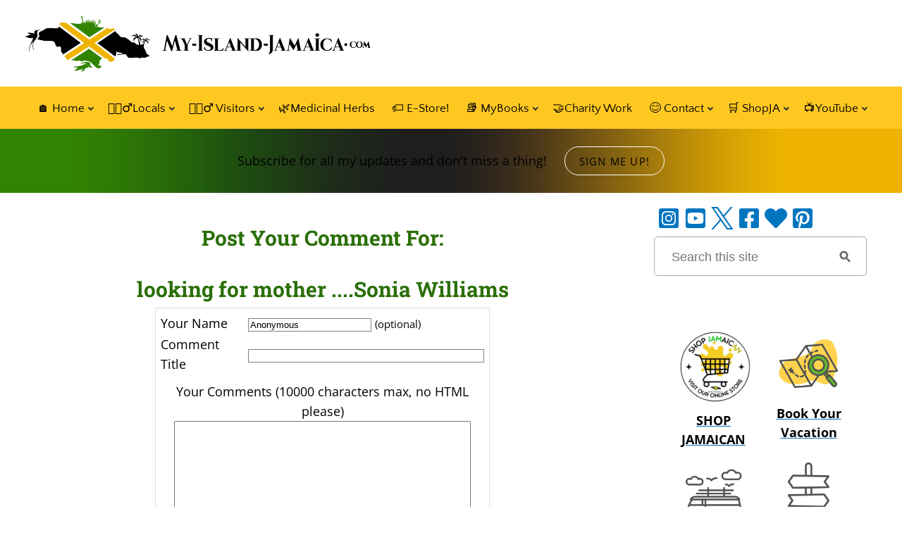

--- FILE ---
content_type: text/html; charset=UTF-8
request_url: https://www.my-island-jamaica.com/looking-for-mother-sonia-williams-comment-form.html
body_size: 25115
content:
<!DOCTYPE HTML>
<html xmlns:og="http://opengraphprotocol.org/schema/" xmlns:fb="http://www.facebook.com/2008/fbml">
<head><meta http-equiv="content-type" content="text/html; charset=UTF-8">
<META name="Robots" content="NOINDEX,FOLLOW"><title>Submit Comment for looking for mother ....Sonia Williams</title><meta name="robots" content="noindex"><meta id="viewport" name="viewport" content="width=device-width, initial-scale=1">
<link href="/A.sd,,_support-files,,_style.css+fonts,,_open-sans,,_400.css+fonts,,_quattrocento-sans,,_400.css+fonts,,_raleway,,_400.css+fonts,,_roboto-slab,,_400.css+fonts,,_open-sans,,_400-italic.css+fonts,,_open-sans,,_700-italic.css+fonts,,_open-sans,,_700.css+fonts,,_quattrocento-sans,,_400-italic.css+fonts,,_quattrocento-sans,,_700-italic.css+fonts,,_quattrocento-sans,,_700.css+fonts,,_raleway,,_400-italic.css+fonts,,_raleway,,_700-italic.css+fonts,,_raleway,,_700.css+fonts,,_roboto-slab,,_700.css,Mcc.4pQScA9KqK.css.pagespeed.cf.kt3K4aPF0w.css" rel="stylesheet" type="text/css"/>
<!-- start: tool_blocks.sbi_html_head -->
<!-- Global site tag (gtag.js) - Google Analytics -->
<script async src="https://www.googletagmanager.com/gtag/js?id=G-7DGSV59NXB"></script>
<script>window.dataLayer=window.dataLayer||[];function gtag(){dataLayer.push(arguments);}gtag('js',new Date());gtag('config','G-7DGSV59NXB');</script>
<link rel="apple-touch-icon" sizes="57x57" href="/xfavicon-57x57.png.pagespeed.ic.f1TevuaAmn.webp"> <link rel="apple-touch-icon" sizes="60x60" href="/xfavicon-60x60.png.pagespeed.ic.6dxq71qAAJ.webp"> <link rel="apple-touch-icon" sizes="72x72" href="/xfavicon-72x72.png.pagespeed.ic.oGpyErKyHz.webp"> <link rel="apple-touch-icon" sizes="76x76" href="/xfavicon-76x76.png.pagespeed.ic.SECqChKYlC.webp"> <link rel="apple-touch-icon" sizes="114x114" href="/xfavicon-114x114.png.pagespeed.ic.KFqQR1aFFR.webp"> <link rel="apple-touch-icon" sizes="120x120" href="/xfavicon-120x120.png.pagespeed.ic.kEc9il56EJ.webp"> <link rel="apple-touch-icon" sizes="144x144" href="/xfavicon-144x144.png.pagespeed.ic.kwZrd3WLvi.webp"> <link rel="apple-touch-icon" sizes="152x152" href="/xfavicon-152x152.png.pagespeed.ic.Df5gQHNwuU.webp"> <link rel="apple-touch-icon" sizes="180x180" href="/xfavicon-180x180.png.pagespeed.ic.BywQfSLjYj.webp"> <link rel="icon" type="image/png" href="/xfavicon-36x36.png.pagespeed.ic.G-lfO6JEib.webp" sizes="36x36"> <link rel="icon" type="image/png" href="/xfavicon-48x48.png.pagespeed.ic.hAVY52nPCD.webp" sizes="48x48"> <link rel="icon" type="image/png" href="/xfavicon-72x72.png.pagespeed.ic.oGpyErKyHz.webp" sizes="72x72"> <link rel="icon" type="image/png" href="/xfavicon-96x96.png.pagespeed.ic.W2g0r3C39x.webp" sizes="96x96"> <link rel="icon" type="image/png" href="/xfavicon-144x144.png.pagespeed.ic.kwZrd3WLvi.webp" sizes="144x144"> <link rel="icon" type="image/png" href="/xfavicon-192x192.png.pagespeed.ic.pD8Q_JQia0.webp" sizes="192x192"> <link rel="icon" type="image/png" href="/xfavicon-16x16.png.pagespeed.ic.HoBVjJSNoI.webp" sizes="16x16"> <link rel="icon" type="image/png" href="/xfavicon-32x32.png.pagespeed.ic.Yq-bFQFkmi.webp" sizes="32x32"> <link rel="icon" type="image/png" href="/xfavicon-48x48.png.pagespeed.ic.hAVY52nPCD.webp" sizes="48x48"><link rel="alternate" type="application/rss+xml" title="RSS" href="https://www.my-island-jamaica.com/jamaica.xml">
<meta property="fb:app_id" content="107748038894"/>
<!-- SD -->
<script>var https_page=0</script>
<script src="//www.my-island-jamaica.com/sd/support-files/gdprcookie.js.pagespeed.jm._uJjc3YGor.js" async defer></script><!-- end: tool_blocks.sbi_html_head -->
<link rel="shortcut icon" type="image/vnd.microsoft.icon" href="https://www.my-island-jamaica.com/favicon.ico">
<script>function MM_swapImgRestore(){var i,x,a=document.MM_sr;for(i=0;a&&i<a.length&&(x=a[i])&&x.oSrc;i++)x.src=x.oSrc;}function MM_preloadImages(){var d=document;if(d.images){if(!d.MM_p)d.MM_p=new Array();var i,j=d.MM_p.length,a=MM_preloadImages.arguments;for(i=0;i<a.length;i++)if(a[i].indexOf("#")!=0){d.MM_p[j]=new Image;d.MM_p[j++].src=a[i];}}}function MM_swapImage(){var i,j=0,x,a=MM_swapImage.arguments;document.MM_sr=new Array;for(i=0;i<(a.length-2);i+=3)if((x=MM_findObj(a[i]))!=null){document.MM_sr[j++]=x;if(!x.oSrc)x.oSrc=x.src;x.src=a[i+2];}}function MM_openBrWindow(theURL,winName,features){window.open(theURL,winName,features);}function MM_findObj(n,d){var p,i,x;if(!d)d=document;if((p=n.indexOf("?"))>0&&parent.frames.length){d=parent.frames[n.substring(p+1)].document;n=n.substring(0,p);}if(!(x=d[n])&&d.all)x=d.all[n];for(i=0;!x&&i<d.forms.length;i++)x=d.forms[i][n];for(i=0;!x&&d.layers&&i<d.layers.length;i++)x=MM_findObj(n,d.layers[i].document);if(!x&&d.getElementById)x=d.getElementById(n);return x;}</script>
<script>function MM_displayStatusMsg(msgStr){status=msgStr;document.MM_returnValue=true;}</script>
<!-- start: shared_blocks.118268058#end-of-head -->
<!-- SHARE THIS CODE -->
<script src='https://platform-api.sharethis.com/js/sharethis.js#property=5e55d5e41adc7f0012524a3d&cms=sop' async></script>
<script src='https://platform-api.sharethis.com/js/sharethis.js#property=5e55d5e41adc7f0012524a3d&product=inline-follow-buttons&cms=sop' async></script>
<!-- END SHARE THIS CODE -->
<!-- Replaced by GA Connected Service -->
<!-- end Global site tag (gtag.js) - Google Analytics -->
<!-- AdThrive Head Tag Manual -->
<script data-no-optimize="1" data-cfasync="false">(function(w,d){w.adthrive=w.adthrive||{};w.adthrive.cmd=w.adthrive.cmd||[];w.adthrive.plugin='adthrive-ads-manual';w.adthrive.host='ads.adthrive.com';var s=d.createElement('script');s.async=true;s.referrerpolicy='no-referrer-when-downgrade';s.src='https://'+w.adthrive.host+'/sites/6442d5069915a44c38f39b70/ads.min.js?referrer='+w.encodeURIComponent(w.location.href)+'&cb='+(Math.floor(Math.random()*100)+1);var n=d.getElementsByTagName('script')[0];n.parentNode.insertBefore(s,n);})(window,document);</script>
<!-- End of AdThrive Head Tag -->
<!-- JULY 1, 2023 -->
<!-- NEW GOOGLE G4 CODE -->
<!-- Google tag (gtag.js) --><!-- Replaced by GA Connected Service -->
<!-- END NEW GOOGLE G4 CODE -->
<!-- Let me Allez (letmeallez.js) - Stay22 -->
<script>(function(s,t,a,y,twenty,two){s.Stay22=s.Stay22||{};s.Stay22.params={aid:"myislandjamaica",};twenty=t.createElement(a);two=t.getElementsByTagName(a)[0];twenty.async=1;twenty.src=y;two.parentNode.insertBefore(twenty,two);})(window,document,"script","https://scripts.stay22.com/letmeallez.js");</script>
<!-- END OF Let me Allez (letmeallez.js) - Stay22 -->
<!-- end: shared_blocks.118268058#end-of-head -->
<script>var FIX=FIX||{};</script>
</head>
<body class="responsive">
<div id="PageWrapper" class="modern">
<div id="HeaderWrapper">
<div id="Header">
<div class="Liner">
<div class="WebsiteName">
<a href="/">My Website</a>
</div><div class="Tagline">Probably the best tagline in the world</div>
<!-- start: shared_blocks.118268054#top-of-header -->
<a name="Top"></a>
<div class="sharethis-inline-follow-buttons"></div>
<!-- start: tool_blocks.navbar.horizontal.center --><div class="ResponsiveNavWrapper">
<div class="ResponsiveNavButton"><span>Menu</span></div><div class="HorizontalNavBarCenter HorizontalNavBar HorizontalNavBarCSS ResponsiveNav"><ul class="root"><li class="li1 submenu"><span class="navheader">🏠 Home</span><ul><li class="li2"><a href="/">🏠 Home Page</a></li><li class="li2"><a href="/jamaica-blog.html">What's NEW?</a></li><li class="li2"><a href="/question.html">🤔Ask A Question</a></li><li class="li2"><a href="/my_island_jamaica_digest.html">✨ Get Free Weekly Updates</a></li><li class="li2"><a href="/site_search.html">🔎Search the Site</a></li></ul></li><li class="li1 submenu"><span class="navheader">🚶🏾‍♂️Locals</span><ul><li class="li2 submenu"><span class="navheader">😋 Food</span><ul><li class="li3"><a href="/food_from_jamaica.html">J'can Food</a></li><li class="li3"><a href="/jamaican_chicken_recipes.html">Chicken Recipes</a></li><li class="li3"><a href="/jamaican_fish_recipes.html">Fish Recipes</a></li><li class="li3"><a href="/jamaican_drinks.html">Popular Drinks</a></li><li class="li3"><a href="/free_jamaican_recipes.html">More Free Recipes</a></li></ul></li><li class="li2 submenu"><span class="navheader">🕺🏾 Culture</span><ul><li class="li3"><a href="/jamaica_culture.html">Culture</a></li><li class="li3"><a href="/reggae_music.html">Reggae Music</a></li><li class="li3"><a href="/jamaican_community.html">Community Buzz</a></li><li class="li3"><a href="/sports_played_in_jamaica.html">Sports</a></li></ul></li><li class="li2 submenu"><span class="navheader">📢Background On Jamaica</span><ul><li class="li3"><a href="/facts_about_jamaica.html">Key Facts</a></li><li class="li3"><a href="/jamaican_schools.html">Schools</a></li><li class="li3"><a href="/colleges_in_jamaica.html">Colleges</a></li><li class="li3 submenu"><span class="navheader">Media & Links</span><ul><li class="li4"><a href="/jamaican_radio_stations.html">Radio Stations</a></li><li class="li4"><a href="/jamaica_news_media.html">News Media</a></li><li class="li4"><a href="/jamaican_newspapers.html">Newspapers</a></li><li class="li4"><a href="/telephone_directory_for_jamaica.html">Phone Directory</a></li></ul></li><li class="li3"><a href="/jamaica_reviews.html">Reviews</a></li><li class="li3"><a href="/famous_places_in_jamaica.html">Famous Places</a></li><li class="li3"><a href="/famous_people_from_jamaica.html">Famous Jamaicans</a></li><li class="li3"><a href="/national_heroes_of_jamaica.html">Heroes</a></li><li class="li3"><a href="/national_symbols_of_jamaica.html">National Symbols</a></li><li class="li3"><a href="/museums_in_jamaica.html">Museums</a></li><li class="li3"><a href="/plants_and_animals_in_jamaica.html">Plants + Animals</a></li><li class="li3"><a href="/christmas_in_jamaica.html">🎄Christmas In Jamaica</a></li><li class="li3"><a href="/share_the_site.html">Share The Site</a></li></ul></li><li class="li2 submenu"><span class="navheader">🏙 Popular Cities</span><ul><li class="li3"><a href="/negril_jamaica.html">Negril</a></li><li class="li3"><a href="/ocho_rios_jamaica.html">Ocho Rios</a></li><li class="li3"><a href="/montego_bay_jamaica.html">Montego Bay</a></li><li class="li3"><a href="/capital_of_jamaica.html">Kingston</a></li><li class="li3"><a href="/black_river_jamaica.html">Black River</a></li><li class="li3"><a href="/mandeville_jamaica.html">Mandeville</a></li><li class="li3"><a href="/port_royal_jamaica.html">Port Royal</a></li><li class="li3"><a href="/jamaica_parishes.html">The 14 Parishes</a></li><li class="li3"><a href="/list_of_caribbean_islands.html">Caribbean Islands</a></li></ul></li><li class="li2"><a href="/how_to_jamaica.html">How To ...</a></li></ul></li><li class="li1 submenu"><span class="navheader">🏃🏾‍♂️ Visitors</span><ul><li class="li2"><a href="/booking.html">🏨 Book Your Vacation</a></li><li class="li2"><a href="/jamaica_private_tours.html">🚘 Book A Tour</a></li><li class="li2"><a href="/jamaica_travel_information.html">☝🏾 Travel Tips & Cautions</a></li><li class="li2"><a href="/questions.html">🤔Jamaica FAQs</a></li><li class="li2 submenu"><span class="navheader">🧳 Travel Info</span><ul><li class="li3"><a href="/vacation_in_jamaica.html">Vacation Guide</a></li><li class="li3"><a href="/places-to-visit-in-jamaica.html">Best Places to Visit</a></li><li class="li3"><a href="/getting_to_jamaica.html">Getting Here</a></li><li class="li3"><a href="/jamaican_climate.html">Weather</a></li><li class="li3"><a href="/all_inclusive_resorts_in_jamaica.html">All Inclusives</a></li><li class="li3"><a href="/jamaican_villa_rentals.html">Villas</a></li><li class="li3"><a href="/hotels_in_jamaica.html">Hotels</a></li><li class="li3"><a href="/jamaican_airlines.html">Airlines</a></li><li class="li3"><a href="/tourist_attractions_in_jamaica.html">Attractions</a></li><li class="li3"><a href="/jamaican_beaches.html">Beaches</a></li><li class="li3"><a href="/restaurants_in_jamaica.html">Restaurants</a></li><li class="li3"><a href="/jamaican_christmas.html">🎄Christmas In Jamaica</a></li></ul></li><li class="li2 submenu"><span class="navheader">Readers' Pages</span><ul><li class="li3"><a href="/attraction_in_jamaica.html">Best Attractions</a></li><li class="li3"><a href="/jamaican_postcard.html">Postcards</a></li><li class="li3"><a href="/jamaica_press_releases.html">Notices/ Events</a></li><li class="li3"><a href="/jamaica.html">HardCore Fans</a></li></ul></li><li class="li2 submenu"><span class="navheader">Interact</span><ul><li class="li3"><a href="/jamaican_travel.html">Stories/Reviews</a></li><li class="li3"><a href="/jamaica_forums.html">Have Your Say</a></li><li class="li3"><a href="/jamaican_forum.html">Feedback Corner</a></li><li class="li3"><a href="/jamaican_photo_contest.html">Picture Contest</a></li><li class="li3"><a href="/answer_questions.html">Answer A Question</a></li></ul></li></ul></li><li class="li1"><a href="/medicinal_herbs_of_jamaica.html">🌿Medicinal Herbs</a></li><li class="li1"><a href="/etsy_reirect_code.html">🏷️ E-Store!</a></li><li class="li1 submenu"><span class="navheader">📚 MyBooks</span><ul><li class="li2"><a href="/discover_jamaica.html">🎁My Ebook Bundle</a></li><li class="li2"><a href="/is_jamaica_safe_to_travel.html">🛡️ Safety in Jamaica</a></li><li class="li2"><a href="/jamaican_remedies.html">🌿 101 Amazing Health Secrets From Jamaica</a></li><li class="li2"><a href="/jamaica_on_a_budget.html">💰 Jamaica On A Budget</a></li><li class="li2"><a href="/jamaican_dessert_recipes.html">😋 Jamaican Sweet Treats</a></li><li class="li2"><a href="/jamaica_travel_guide.html">✈ Jamaica Insider Guide</a></li><li class="li2"><a href="/facts_about_jamaica_ebook.html">🧾 Intriguing Facts About Jamaica</a></li></ul></li><li class="li1"><a href="/myislandjamaicafoundation.html">🤝Charity Work</a></li><li class="li1 submenu"><span class="navheader">😊 Contact</span><ul><li class="li2"><a href="/jamaica_ads.html">🌟 PartnerWithUs</a></li><li class="li2"><a href="/contact.html">Contact Me</a></li><li class="li2"><a href="/about_me.html">About Us</a></li><li class="li2"><a href="/donate.html">Donate</a></li><li class="li2 submenu"><span class="navheader">👍 Recommended Resources</span><ul><li class="li3"><a href="/online_business.html">My Internet Secret</a></li><li class="li3"><a href="/sbi_products.html">Free Personal Development Books</a></li><li class="li3"><a href="/work_at_home.html">Work At Home</a></li><li class="li3"><a href="/resources.html">Helpful Tools</a></li><li class="li3"><a href="/personality_interviews.html">Interviews</a></li><li class="li3"><a href="/jamaica_contact.html">Family Contact</a></li><li class="li3"><a href="/jamaica_genealogy.html">Genealogy</a></li></ul></li></ul></li><li class="li1 submenu"><span class="navheader">🛒 ShopJA</span><ul><li class="li2"><a href="/Etsy_Items_On_Sale_Redirect.html">ON SALE 🌟</a></li><li class="li2"><a href="/Jamaican_Herb_And_Spices_Etsy_redirect.html">Herbs & Spices 🌿🌶️</a></li><li class="li2"><a href="/Jamaican_Books_And_Guides_redirect.html">Books & Guides 📚</a></li><li class="li2"><a href="/Jamaican_Food_And_Grocery_Etsy_redirect.html">Jamaican Grocery 🛒</a></li><li class="li2"><a href="/Jamaican_Ointments_Balms_And_Tonics_redirect.html">Ointments, Balms & Tonics 💆‍♂️</a></li><li class="li2"><a href="/Jamaican_Clothing_BodyCare_And_Souvenirs_redirect.html">Clothing, Cosmetics & Souvenirs 👗🎁</a></li></ul></li><li class="li1 submenu"><span class="navheader">📺YouTube</span><ul><li class="li2"><a href="/YouTubeChannelRedirect.html">🍿Watch Our Videos</a></li></ul></li></ul></div></div>
<!-- end: tool_blocks.navbar.horizontal.center -->
<div class=" StickyNav" style="box-sizing: border-box"><!-- start: tool_blocks.navbar.horizontal.center --><div class="ResponsiveNavWrapper">
<div class="ResponsiveNavButton"><span>Menu</span></div><div class="HorizontalNavBarCenter HorizontalNavBar HorizontalNavBarCSS ResponsiveNav"><ul class="root"><li class="li1 submenu"><span class="navheader">🏠 Home</span><ul><li class="li2"><a href="/">🏠 Home Page</a></li><li class="li2"><a href="/jamaica-blog.html">What's NEW?</a></li><li class="li2"><a href="/question.html">🤔Ask A Question</a></li><li class="li2"><a href="/my_island_jamaica_digest.html">✨ Get Free Weekly Updates</a></li><li class="li2"><a href="/site_search.html">🔎Search the Site</a></li></ul></li><li class="li1 submenu"><span class="navheader">🚶🏾‍♂️Locals</span><ul><li class="li2 submenu"><span class="navheader">😋 Food</span><ul><li class="li3"><a href="/food_from_jamaica.html">J'can Food</a></li><li class="li3"><a href="/jamaican_chicken_recipes.html">Chicken Recipes</a></li><li class="li3"><a href="/jamaican_fish_recipes.html">Fish Recipes</a></li><li class="li3"><a href="/jamaican_drinks.html">Popular Drinks</a></li><li class="li3"><a href="/free_jamaican_recipes.html">More Free Recipes</a></li></ul></li><li class="li2 submenu"><span class="navheader">🕺🏾 Culture</span><ul><li class="li3"><a href="/jamaica_culture.html">Culture</a></li><li class="li3"><a href="/reggae_music.html">Reggae Music</a></li><li class="li3"><a href="/jamaican_community.html">Community Buzz</a></li><li class="li3"><a href="/sports_played_in_jamaica.html">Sports</a></li></ul></li><li class="li2 submenu"><span class="navheader">📢Background On Jamaica</span><ul><li class="li3"><a href="/facts_about_jamaica.html">Key Facts</a></li><li class="li3"><a href="/jamaican_schools.html">Schools</a></li><li class="li3"><a href="/colleges_in_jamaica.html">Colleges</a></li><li class="li3 submenu"><span class="navheader">Media & Links</span><ul><li class="li4"><a href="/jamaican_radio_stations.html">Radio Stations</a></li><li class="li4"><a href="/jamaica_news_media.html">News Media</a></li><li class="li4"><a href="/jamaican_newspapers.html">Newspapers</a></li><li class="li4"><a href="/telephone_directory_for_jamaica.html">Phone Directory</a></li></ul></li><li class="li3"><a href="/jamaica_reviews.html">Reviews</a></li><li class="li3"><a href="/famous_places_in_jamaica.html">Famous Places</a></li><li class="li3"><a href="/famous_people_from_jamaica.html">Famous Jamaicans</a></li><li class="li3"><a href="/national_heroes_of_jamaica.html">Heroes</a></li><li class="li3"><a href="/national_symbols_of_jamaica.html">National Symbols</a></li><li class="li3"><a href="/museums_in_jamaica.html">Museums</a></li><li class="li3"><a href="/plants_and_animals_in_jamaica.html">Plants + Animals</a></li><li class="li3"><a href="/christmas_in_jamaica.html">🎄Christmas In Jamaica</a></li><li class="li3"><a href="/share_the_site.html">Share The Site</a></li></ul></li><li class="li2 submenu"><span class="navheader">🏙 Popular Cities</span><ul><li class="li3"><a href="/negril_jamaica.html">Negril</a></li><li class="li3"><a href="/ocho_rios_jamaica.html">Ocho Rios</a></li><li class="li3"><a href="/montego_bay_jamaica.html">Montego Bay</a></li><li class="li3"><a href="/capital_of_jamaica.html">Kingston</a></li><li class="li3"><a href="/black_river_jamaica.html">Black River</a></li><li class="li3"><a href="/mandeville_jamaica.html">Mandeville</a></li><li class="li3"><a href="/port_royal_jamaica.html">Port Royal</a></li><li class="li3"><a href="/jamaica_parishes.html">The 14 Parishes</a></li><li class="li3"><a href="/list_of_caribbean_islands.html">Caribbean Islands</a></li></ul></li><li class="li2"><a href="/how_to_jamaica.html">How To ...</a></li></ul></li><li class="li1 submenu"><span class="navheader">🏃🏾‍♂️ Visitors</span><ul><li class="li2"><a href="/booking.html">🏨 Book Your Vacation</a></li><li class="li2"><a href="/jamaica_private_tours.html">🚘 Book A Tour</a></li><li class="li2"><a href="/jamaica_travel_information.html">☝🏾 Travel Tips & Cautions</a></li><li class="li2"><a href="/questions.html">🤔Jamaica FAQs</a></li><li class="li2 submenu"><span class="navheader">🧳 Travel Info</span><ul><li class="li3"><a href="/vacation_in_jamaica.html">Vacation Guide</a></li><li class="li3"><a href="/places-to-visit-in-jamaica.html">Best Places to Visit</a></li><li class="li3"><a href="/getting_to_jamaica.html">Getting Here</a></li><li class="li3"><a href="/jamaican_climate.html">Weather</a></li><li class="li3"><a href="/all_inclusive_resorts_in_jamaica.html">All Inclusives</a></li><li class="li3"><a href="/jamaican_villa_rentals.html">Villas</a></li><li class="li3"><a href="/hotels_in_jamaica.html">Hotels</a></li><li class="li3"><a href="/jamaican_airlines.html">Airlines</a></li><li class="li3"><a href="/tourist_attractions_in_jamaica.html">Attractions</a></li><li class="li3"><a href="/jamaican_beaches.html">Beaches</a></li><li class="li3"><a href="/restaurants_in_jamaica.html">Restaurants</a></li><li class="li3"><a href="/jamaican_christmas.html">🎄Christmas In Jamaica</a></li></ul></li><li class="li2 submenu"><span class="navheader">Readers' Pages</span><ul><li class="li3"><a href="/attraction_in_jamaica.html">Best Attractions</a></li><li class="li3"><a href="/jamaican_postcard.html">Postcards</a></li><li class="li3"><a href="/jamaica_press_releases.html">Notices/ Events</a></li><li class="li3"><a href="/jamaica.html">HardCore Fans</a></li></ul></li><li class="li2 submenu"><span class="navheader">Interact</span><ul><li class="li3"><a href="/jamaican_travel.html">Stories/Reviews</a></li><li class="li3"><a href="/jamaica_forums.html">Have Your Say</a></li><li class="li3"><a href="/jamaican_forum.html">Feedback Corner</a></li><li class="li3"><a href="/jamaican_photo_contest.html">Picture Contest</a></li><li class="li3"><a href="/answer_questions.html">Answer A Question</a></li></ul></li></ul></li><li class="li1"><a href="/medicinal_herbs_of_jamaica.html">🌿Medicinal Herbs</a></li><li class="li1"><a href="/etsy_reirect_code.html">🏷️ E-Store!</a></li><li class="li1 submenu"><span class="navheader">📚 MyBooks</span><ul><li class="li2"><a href="/discover_jamaica.html">🎁My Ebook Bundle</a></li><li class="li2"><a href="/is_jamaica_safe_to_travel.html">🛡️ Safety in Jamaica</a></li><li class="li2"><a href="/jamaican_remedies.html">🌿 101 Amazing Health Secrets From Jamaica</a></li><li class="li2"><a href="/jamaica_on_a_budget.html">💰 Jamaica On A Budget</a></li><li class="li2"><a href="/jamaican_dessert_recipes.html">😋 Jamaican Sweet Treats</a></li><li class="li2"><a href="/jamaica_travel_guide.html">✈ Jamaica Insider Guide</a></li><li class="li2"><a href="/facts_about_jamaica_ebook.html">🧾 Intriguing Facts About Jamaica</a></li></ul></li><li class="li1"><a href="/myislandjamaicafoundation.html">🤝Charity Work</a></li><li class="li1 submenu"><span class="navheader">😊 Contact</span><ul><li class="li2"><a href="/jamaica_ads.html">🌟 PartnerWithUs</a></li><li class="li2"><a href="/contact.html">Contact Me</a></li><li class="li2"><a href="/about_me.html">About Us</a></li><li class="li2"><a href="/donate.html">Donate</a></li><li class="li2 submenu"><span class="navheader">👍 Recommended Resources</span><ul><li class="li3"><a href="/online_business.html">My Internet Secret</a></li><li class="li3"><a href="/sbi_products.html">Free Personal Development Books</a></li><li class="li3"><a href="/work_at_home.html">Work At Home</a></li><li class="li3"><a href="/resources.html">Helpful Tools</a></li><li class="li3"><a href="/personality_interviews.html">Interviews</a></li><li class="li3"><a href="/jamaica_contact.html">Family Contact</a></li><li class="li3"><a href="/jamaica_genealogy.html">Genealogy</a></li></ul></li></ul></li><li class="li1 submenu"><span class="navheader">🛒 ShopJA</span><ul><li class="li2"><a href="/Etsy_Items_On_Sale_Redirect.html">ON SALE 🌟</a></li><li class="li2"><a href="/Jamaican_Herb_And_Spices_Etsy_redirect.html">Herbs & Spices 🌿🌶️</a></li><li class="li2"><a href="/Jamaican_Books_And_Guides_redirect.html">Books & Guides 📚</a></li><li class="li2"><a href="/Jamaican_Food_And_Grocery_Etsy_redirect.html">Jamaican Grocery 🛒</a></li><li class="li2"><a href="/Jamaican_Ointments_Balms_And_Tonics_redirect.html">Ointments, Balms & Tonics 💆‍♂️</a></li><li class="li2"><a href="/Jamaican_Clothing_BodyCare_And_Souvenirs_redirect.html">Clothing, Cosmetics & Souvenirs 👗🎁</a></li></ul></li><li class="li1 submenu"><span class="navheader">📺YouTube</span><ul><li class="li2"><a href="/YouTubeChannelRedirect.html">🍿Watch Our Videos</a></li></ul></li></ul></div></div>
<!-- end: tool_blocks.navbar.horizontal.center -->
</div>
<!-- end: shared_blocks.118268054#top-of-header -->
<!-- start: shared_blocks.118267987#bottom-of-header -->
</div></div></div> <!-- end Header -->
<div class="CTABarWrapper"><div class="CTABar">
<p style="text-align: center;"><span style="color: rgb(0, 0, 0);">Subscribe for all my updates and don't miss a thing! </span><a href="https://forms.aweber.com/form/43/362111343.htm" onclick="return FIX.track(this);"><span style="color: rgb(0, 0, 0);">Sign me up!</span></a></p>
</div></div> <!-- end CTA BAR -->
<div><div><div>
<!-- end: shared_blocks.118267987#bottom-of-header -->
</div><!-- end Liner -->
</div><!-- end Header -->
</div><!-- end HeaderWrapper -->
<div id="ColumnsWrapper">
<div id="ContentWrapper">
<div id="ContentColumn">
<div class="Liner">
<!-- start: shared_blocks.118267984#above-h1 -->
<!-- end: shared_blocks.118267984#above-h1 -->
<script>function validateComment(form){var errors=[];var regexp=/<(script|form)/;var field=form.comment_author.value;if(field&&field.length>200){errors.push('Your name must be a maximum of 200 characters.');}if(field.match(regexp)){errors.push('Your name may not contain html.');}field=form.comment_title.value;if(field.length>200){errors.push('Your title can be a maximum of 200 characters.');}if(field.length<1){errors.push('Your comment must have a title.');}if(field.match(regexp)){errors.push('Your comment title may not contain html.');}field=form.comment_body.value;if(field.length>10000){errors.push('Your comment can be a maximum of 10000 characters.');}if(field.length<1){errors.push('Your comment is empty');}if(field.match(regexp)){errors.push('Your comment may not contain html.');}var gdpr_all_checked=true;[].forEach.call(form.querySelectorAll('li.gdpr_field input[type=checkbox]'),function(el){if(!el.checked){gdpr_all_checked=false;}});if(false===gdpr_all_checked){errors.push('Please check all privacy and usage checkboxes.');}if(form.submission_challenge){var challenge=form.submission_challenge.value;if(!challenge){errors.push('You must enter a word for the submission challenge graphic.');}}if(errors.length>0){alert(errors.join('\n'));}return(errors.length===0);}</script>
<h2 style="text-align:center;">Post Your Comment For:</h2>
<h2 style="text-align:center;">looking for mother ....Sonia Williams</h2>
<form method="post" id="comment_form" action="/dyn/C2/SaveComment" accept-charset="utf-8">
<input type="hidden" name="submission_id" value="23489442">
<input type="hidden" name="invitation_id" value="21546843">
<input type="hidden" name="domain" value="my-island-jamaica.com">
<input type="hidden" name="is_comment_approval_active" value="1">
<table cellspacing="0" style="padding:6px; width:475px; border:1px solid #ddd; margin-right:auto; margin-left:auto;" class="comments">
<tr>
<td>
<p style="margin:0; padding:0;">
<label for="comment_author">Your Name</label>
</p>
</td>
<td>
<input type="text" name="comment_author" value="Anonymous"> <span style="font-size:85%;">(optional)</span>
</td>
</tr>
<tr>
<td>
<p style="margin:0; padding:0;">
<label for="comment_title">Comment Title</label>
</p>
</td>
<td>
<input type="text" name="comment_title" class="vIsText_200" value="" size="40" maxlength="200">
</td>
</tr>
<tr>
<td colspan="2">
<p style="text-align:center;">
<label for="comment_body">Your Comments (10000 characters max, no HTML please)</label><br>
<textarea name="comment_body" cols="50" class="vIsText_10000" rows="16"></textarea>
</p>
</td>
</tr>
<tr>
<td colspan="2">
<ul style="list-style-type: none;">
<li class="gdpr_field"><label><input name="comment_gdpr_age_consent" value="1" type="checkbox">I am at least 16 years of age.</label></li>
<li class="gdpr_field"><label><input name="comment_gdpr_privacy_policy_consent" value="1" type="checkbox">I understand and accept the <a href="/privacy-policy.html" target="_blank" style="target-new: tab;">privacy policy</a>.</label></li>
<li class="gdpr_field"><label><input name="comment_gdpr_usage_consent" value="1" type="checkbox">I understand that you will display my comment on your website.</label></li>
</ul>
</td>
</tr>
<!-- start captcha rows -->
<tr align="center" valign="top">
<td colspan="2">
<script src="https://www.google.com/recaptcha/api.js"></script>
<style>.g-recaptcha{display:inline-block}#recaptcha_wrapper{text-align:center}</style>
<div id="recaptcha_wrapper"><div class="g-recaptcha" data-sitekey="6LdanBQUAAAAAKzL5z1d_EhxATQ_oe1MrQuLnVlJ"></div></div>
<div id="throbber_div" class="throbber formButtonsThrobber" style="padding-top: 20px; width: 100%; display: block;visibility: hidden;"><img src="[data-uri]"> Please wait, submitting...</div>
<p> <input type="submit" value="Submit Comment"></p>
</td>
</tr>
<!-- end captcha rows -->
</table>
<script defer>(function(){var d=document,form=d.querySelector('#comment_form'),button=form.querySelector('input[type=submit]'),throbber=d.querySelector('#throbber_div');button.disabled=false;var callback=function(event){var isValid=validateComment(form);if(isValid===true){button.disabled="disabled";throbber.style.visibility="visible";}else{event.preventDefault();}return isValid;};if(typeof form.addEventListener!=='undefined'){form.addEventListener("submit",callback,false);}else{form.attachEvent("onsubmit",callback);}})();</script>
</form>
<p>
Changed your mind? Decided not to comment right now?
</p>
<p>
<a href="https://www.my-island-jamaica.com/looking-for-mother-sonia-williams.html">
Return to looking for mother ....Sonia Williams.</a><br><br>
<a href="https://www.my-island-jamaica.com/jamaica_contact.html#INV">
Join in and write your own page! It's easy to do. How? Simply click here to return to <b>FamilyContact</b>.</a>
</p>
<!-- FamilyContact -->
<!-- start: shared_blocks.224111353#C2 - Css code to display C2 block properly on mobile phone -->
<!-- css code to format c2 for mobile phone -->
<!-- https://forums.sitesell.com/viewtopic.php?f=100&t=226623 -->
<style>@media screen and (max-width:768px){table#comments{width:100%!important;max-width:100%!important;display:block}table#comments{width:100%!important;display:block}.date:{display:none}table#comments td{width:100%!important;display:block;margin-left:7px}span.subBodyText{width:100%!important;padding-right:25px;padding-left:20px;font-size:14px;color:#000;text-align:left}#NotifyDiv input[type="text"],
#NotifyDiv select,
#NotifyDiv textarea,.
FormBlockLeft,
.c2Form,
.comments input[type="text"],
.comments textarea,
.formbody input[type="text"],
.formbody select,
.formbody textarea,
.formwrapper,
.storyInput,
.titleInput,
comments select,
formbody{width:300px!important}table{margin-left:-10px;width:90%!important;border:transparent;clear:both}table,td,tr{width:100%;display:block;overflow:hidden!important}table>span{display:none}table #comments{width:100%!important;max-width:760px!important;display:block;border:1px solid #666}}</style>
<!-- end: shared_blocks.224111353#C2 - Css code to display C2 block properly on mobile phone -->
<!-- start: shared_blocks.118268056#above-socialize-it -->
<div class="" style="margin-left: auto; margin-right: auto; float: none; box-sizing: border-box"><!-- skipped: tool_blocks.faceit_comment -->
<!-- start: shared_blocks.120806830#Back To Top - BUTTON -->
<a class="BackToTop" href="#top">Back To The Top Of This Page</a>
<!-- end: shared_blocks.120806830#Back To Top - BUTTON -->
<h2 style="text-align: center"><span style="color: rgb(214, 9, 9);font-size: 36px;">New!&#xa0;<span style="color: rgb(42, 111, 8);font-family: 'Roboto Slab', Georgia, Times, serif;text-align: center;font-style: normal;">Get My Latest Book👇🏿</span></span></h2>
<div style="overflow-x: auto;">
<table class="columns_block grid_block" border="0" style="width: 100%;"><tr><td class="column_0" style="width: 50%;vertical-align:top;">
<div class="ImageBlock ImageBlockCenter"><a href="https://etsy.me/3skOW7u" onclick="return FIX.track(this);" rel="noopener" target="_blank"><img class="ss-lazy" src="data:image/svg+xml,%3Csvg xmlns='http://www.w3.org/2000/svg' viewBox='0 0 1000 814'%3E%3C/svg%3E" data-src="https://www.my-island-jamaica.com/images/JAMAICA_ON_A_BUDGET_EBOOK_COVER_LEAN.png" width="1000" height="814" alt="JAMAICA_ON_A_BUDGET_EBOOK_COVER_LEAN" title="jamaica_on_a_budget_travel_guide_ebook" data-pin-media="https://www.my-island-jamaica.com/images/JAMAICA_ON_A_BUDGET_EBOOK_COVER_LEAN.png" style="width: 1000px; height: auto"></a></div>
</td><td class="column_1" style="width: 50%;vertical-align:top;">
<p><b>You asked, I've answered!</b>&#xa0;You no longer need to save for months or years, to enjoy paradise!<br/><br/><b>JAMAICA On A Budget</b> is your passport to experiencing what I call 'The Real Jamaica' <b>on a budget</b>! </p><p>I spilled the beans! sharing my <b>top tips</b> on finding cozy accommodations and secret gems, only the way a native could!&#xa0;<a href="https://etsy.me/3skOW7u" onclick="return FIX.track(this);">Click Here</a>&#xa0;to pick it up on my e-store and start saving now!</p>
</td></tr></table>
</div>
<h2 style="text-align: center">See The Best Of Jamaica - <span style="color: rgb(214, 9, 9);">In Videos!</span></h2>
<div style="overflow-x: auto;">
<table class="columns_block grid_block" border="0" style="width: 100%;"><tr><td class="column_0" style="width: 50%;vertical-align:top;">
<div class="ImageBlock ImageBlockCenter"><a href="http://bit.ly/3nnfUJd" onclick="return FIX.track(this);" rel="noopener" target="_blank"><img class="ss-lazy" src="data:image/svg+xml,%3Csvg xmlns='http://www.w3.org/2000/svg' viewBox='0 0 1280 720'%3E%3C/svg%3E" data-src="https://www.my-island-jamaica.com/images/my_island_jamaica_channel_tv.png" width="1280" height="720" alt="my_island_jamaica_channel_tv" title="my_island_jamaica_channel_tv" data-pin-media="https://www.my-island-jamaica.com/images/my_island_jamaica_channel_tv.png" style="width: 1280px; height: auto"></a></div>
</td><td class="column_1" style="width: 50%;vertical-align:top;">
<p>My channel reaches over 140,000 subscribers worldwide and has leveraged over 11 million views, sharing, what I call 'The Real Jamaica'. <a href="http://bit.ly/3nnfUJd" onclick="return FIX.track(this);" rel="noopener" target="_blank">Subscribe today</a> and join our family of viewers.</p>
</td></tr></table>
</div>
<div class="ImageBlock ImageBlockCenter"><a href="http://bit.ly/3nnfUJd" onclick="return FIX.track(this);"><img class="ss-lazy" src="data:image/svg+xml,%3Csvg xmlns='http://www.w3.org/2000/svg' viewBox='0 0 295 53'%3E%3C/svg%3E" data-src="https://www.my-island-jamaica.com/images/Jamaica_subscribe_button.png" width="295" height="53" alt="Jamaica_subscribe_button" title="Jamaica_subscribe_button" data-pin-media="https://www.my-island-jamaica.com/images/Jamaica_subscribe_button.png" style="width: 295px; height: auto"></a></div>
<!-- 
I'd love too hear from you! Please <a href="https://api.whatsapp.com/send?phone=+18768252237&text=Hi, I contacted you Through your website." rel=nofollow><font color="#25d366">Click Here To WhatsApp Me</font><img src="images/whatsapp_image.gif" alt="whats app image" width="25" height="25"></a>

-->
<h3><a href="jamaica-blog.html" style="text-decoration:none;color:black;"><b>Read More ...</b></a></h3>
<!-- start: shared_blocks.224258732#FooterLink_YourComments -->
<div class="ReminderBox" style="width: 100%; background-color: #daedc7; box-sizing: border-box"><p><span style="color: rgb(0, 0, 0);"><span style="font-size: 30px;color: rgb(255, 0, 0);"><b>New!&#xa0;</b></span><span style="font-size: 16px;"><span style="font-size: 18px;"><b><span style="font-size: 30px;">Experience The REAL Jamaica!</span><br/></b></span></span></span><span style="font-size: 18px;"><a href="https://www.my-island-jamaica.com/jamaica_private_tours.html">Book Your Private Tour here</a>&#xa0;and experience Jamaica the way we (locals) do!</span></p>
</div>
<!-- end: shared_blocks.224258732#FooterLink_YourComments -->
<!-- 
… I have a small favour to ask. I'm on a My-Island-Jamaica.com than ever, but advertising revenues are falling fast. And unlike many other information sites, we haven’t put up a paywall – we want to keep our journalism as open as we can. So we'd appreciate your patreonage.

My-Island-Jamaica.com is editorially independent. This is important because it enables us to be open and honest - free from the influence of others.

It does takes a lot of time, money and hard work to produce. But I do it because I love sharing my passion for my Jamaica – as you probably do too. For as little as $1, you can become a Patreon – and it only takes a minute. Click Here to join us. Thank you.

-->
<hr style="color:#ffffff;background-color:#ffffff;border-style:solid;margin-left:auto;margin-right:auto;">
</div>
<!-- end: shared_blocks.118268056#above-socialize-it -->
<!-- start: shared_blocks.118267986#socialize-it -->
<div class="" style="margin-left: auto; margin-right: auto; float: none; box-sizing: border-box">
<div class="ReminderBox" style="margin-left: auto; margin-right: auto; float: none; width: 100%; box-sizing: border-box"><h2 style="text-align: center"><span style="font-size: 24px;color: rgb(0, 0, 0);"><span style="font-size: 23px;"><b>P.S.</b></span><span style="font-weight: 400;">&#xa0;Didn't find what you were looking for?&#xa0;<br/></span>Still need help?</span></h2>
<p style="text-align: center;"><span style="font-size: 18px;"><a href="https://www.my-island-jamaica.com/site_search.html" onclick="return FIX.track(this);"><b>Click Here</b></a><b><span style="font-weight: normal;"> to try our dependable and effective&#xa0;<a href="https://www.my-island-jamaica.com/site_search.html" onclick="return FIX.track(this);">Site Search tool</a>. It works!</span></b></span></p><p style="text-align: center;"><span style="font-size: 18px;"><span style="font-weight: normal;">Or, simply&#xa0;<a href="https://www.my-island-jamaica.com/questions.html#VisitorPages" onclick="return FIX.track(this);">click here</a>&#xa0;and <a href="https://www.my-island-jamaica.com/question.html#VisitorPages" onclick="return FIX.track(this);">here</a>,&#xa0;to browse my library of over </span><b>500</b><span style="font-weight: normal;"> questions and answers! Chances are someone already asked (and got an answer to) your question.</span></span></p>
</div>
<hr style="color:#ffffff;background-color:#ffffff;border-style:solid;width:100%;height:1px;margin-left:auto;margin-right:auto;">
<!-- start: shared_blocks.174107642#SpecialSiteWideCodes -->
<!-- Code For Tracking -->
<script src="//analytics.aweber.com/js/awt_analytics.js?id=8xsx"></script>
<div class="AW-Form-860069889"></div>
<script>(function(d,s,id){var js,fjs=d.getElementsByTagName(s)[0];if(d.getElementById(id))return;js=d.createElement(s);js.id=id;js.src="//forms.aweber.com/form/89/860069889.js";fjs.parentNode.insertBefore(js,fjs);}(document,"script","aweber-wjs-yi0ehovcz"));</script>
<center>
<!-- Google plus code -->
<script src="https://apis.google.com/js/plusone.js"></script>
<g:plusone></g:plusone>
<!-- end Google plus code -->
</center>
<!-- end: shared_blocks.174107642#SpecialSiteWideCodes -->
<div class="ImageBlock ImageBlockCenter"><a href="https://www.copyscape.com/" onclick="return FIX.track(this);" rel="noopener nofollow" target="_blank"><img class="ss-lazy" src="data:image/svg+xml,%3Csvg xmlns='http://www.w3.org/2000/svg' viewBox='0 0 234 16'%3E%3C/svg%3E" data-src="https://www.my-island-jamaica.com/images/copyscapebann.gif" width="234" height="16" alt="copyscape" title="copyscape" data-pin-media="https://www.my-island-jamaica.com/images/copyscapebann.gif" style="width: 234px; height: auto"></a></div>
</div>
<!-- end: shared_blocks.118267986#socialize-it -->
<!-- start: shared_blocks.118268029#below-socialize-it -->
<div class="" style="margin-left: auto; margin-right: auto; float: none; box-sizing: border-box"><!-- start: shared_blocks.120806830#Back To Top - BUTTON -->
<a class="BackToTop" href="#top">Back To The Top Of This Page</a>
<!-- end: shared_blocks.120806830#Back To Top - BUTTON -->
</div>
<!-- end: shared_blocks.118268029#below-socialize-it -->
</div><!-- end Liner -->
</div><!-- end ContentColumn -->
</div><!-- end ContentWrapper -->
<div id="NavWrapper">
<div id="NavColumn">
<div class="Liner">
<!-- start: shared_blocks.118268063#top-of-nav-column -->
<!-- start: tool_blocks.social_destinations -->
<div class="SocialDestinations"><a href="https://www.instagram.com/myislandjamaica" rel="noopener noreferrer" title="Follow Us On Instagram" target="_blank" class="socialIcon"><svg width="20" height="20" aria-hidden="true" focusable="false" data-prefix="fab" data-icon="pinterest-square" role="img" xmlns="http://www.w3.org/2000/svg" viewBox="0 0 448 512"><path fill="currentColor" d="M224,202.66A53.34,53.34,0,1,0,277.36,256,53.38,53.38,0,0,0,224,202.66Zm124.71-41a54,54,0,0,0-30.41-30.41c-21-8.29-71-6.43-94.3-6.43s-73.25-1.93-94.31,6.43a54,54,0,0,0-30.41,30.41c-8.28,21-6.43,71.05-6.43,94.33S91,329.26,99.32,350.33a54,54,0,0,0,30.41,30.41c21,8.29,71,6.43,94.31,6.43s73.24,1.93,94.3-6.43a54,54,0,0,0,30.41-30.41c8.35-21,6.43-71.05,6.43-94.33S357.1,182.74,348.75,161.67ZM224,338a82,82,0,1,1,82-82A81.9,81.9,0,0,1,224,338Zm85.38-148.3a19.14,19.14,0,1,1,19.13-19.14A19.1,19.1,0,0,1,309.42,189.74ZM400,32H48A48,48,0,0,0,0,80V432a48,48,0,0,0,48,48H400a48,48,0,0,0,48-48V80A48,48,0,0,0,400,32ZM382.88,322c-1.29,25.63-7.14,48.34-25.85,67s-41.4,24.63-67,25.85c-26.41,1.49-105.59,1.49-132,0-25.63-1.29-48.26-7.15-67-25.85s-24.63-41.42-25.85-67c-1.49-26.42-1.49-105.61,0-132,1.29-25.63,7.07-48.34,25.85-67s41.47-24.56,67-25.78c26.41-1.49,105.59-1.49,132,0,25.63,1.29,48.33,7.15,67,25.85s24.63,41.42,25.85,67.05C384.37,216.44,384.37,295.56,382.88,322Z" class=""></path></svg><span>instagram</span></a><a href="https://www.youtube.com/myislandjamaica?sub_confirmation=1" rel="noopener noreferrer" title="Join My YouTube Family" target="_blank" class="socialIcon youtube"><svg width="20" height="20" aria-hidden="true" focusable="false" data-prefix="fab" data-icon="youtube-square" role="img" xmlns="http://www.w3.org/2000/svg" viewBox="0 0 448 512"><path fill="currentColor" d="M186.8 202.1l95.2 54.1-95.2 54.1V202.1zM448 80v352c0 26.5-21.5 48-48 48H48c-26.5 0-48-21.5-48-48V80c0-26.5 21.5-48 48-48h352c26.5 0 48 21.5 48 48zm-42 176.3s0-59.6-7.6-88.2c-4.2-15.8-16.5-28.2-32.2-32.4C337.9 128 224 128 224 128s-113.9 0-142.2 7.7c-15.7 4.2-28 16.6-32.2 32.4-7.6 28.5-7.6 88.2-7.6 88.2s0 59.6 7.6 88.2c4.2 15.8 16.5 27.7 32.2 31.9C110.1 384 224 384 224 384s113.9 0 142.2-7.7c15.7-4.2 28-16.1 32.2-31.9 7.6-28.5 7.6-88.1 7.6-88.1z" class=""></path></svg><span>youtube</span></a><a href="https://twitter.com/myislandjamaica" rel="noopener noreferrer" title="Follow us on twitter" target="_blank" class="socialIcon twitter"><svg width="20" height="20" aria-hidden="true" focusable="false" data-prefix="fab" data-icon="twitter-square" role="img" viewBox="0 0 1200 1227" fill="none" xmlns="http://www.w3.org/2000/svg"><path d="M714.163 519.284L1160.89 0H1055.03L667.137 450.887L357.328 0H0L468.492 681.821L0 1226.37H105.866L515.491 750.218L842.672 1226.37H1200L714.137 519.284H714.163ZM569.165 687.828L521.697 619.934L144.011 79.6944H306.615L611.412 515.685L658.88 583.579L1055.08 1150.3H892.476L569.165 687.854V687.828Z" fill="currentColor"></path></svg><span>twitter</span></a><a href="https://www.facebook.com/myislandjamaica" rel="noopener noreferrer" title="Follow us on Facebook" target="_blank" class="socialIcon facebook"><svg width="20" height="20" aria-hidden="true" focusable="false" data-prefix="fab" data-icon="facebook-square" role="img" xmlns="http://www.w3.org/2000/svg" viewBox="0 0 448 512"><path fill="currentColor" d="M400 32H48A48 48 0 0 0 0 80v352a48 48 0 0 0 48 48h137.25V327.69h-63V256h63v-54.64c0-62.15 37-96.48 93.67-96.48 27.14 0 55.52 4.84 55.52 4.84v61h-31.27c-30.81 0-40.42 19.12-40.42 38.73V256h68.78l-11 71.69h-57.78V480H400a48 48 0 0 0 48-48V80a48 48 0 0 0-48-48z" class=""></path></svg><span>facebook</span></a><a href="http://myislandjamaica.etsy.com" rel="noopener noreferrer" title="Shop Jamaican" target="_blank" class="socialIcon"><svg width="20" height="20" aria-hidden="true" focusable="false" data-prefix="fas" data-icon="heart" role="img" xmlns="http://www.w3.org/2000/svg" viewBox="0 0 512 512"><path fill="currentColor" d="M462.3 62.6C407.5 15.9 326 24.3 275.7 76.2L256 96.5l-19.7-20.3C186.1 24.3 104.5 15.9 49.7 62.6c-62.8 53.6-66.1 149.8-9.9 207.9l193.5 199.8c12.5 12.9 32.8 12.9 45.3 0l193.5-199.8c56.3-58.1 53-154.3-9.8-207.9z" class=""></path></svg><span>custom</span></a><a href="https://www.pinterest.com/myislandjamaica" rel="noopener noreferrer" title="Visit us on Pinterest" target="_blank" class="socialIcon"><svg width="20" height="20" aria-hidden="true" focusable="false" data-prefix="fab" data-icon="instagram-square" role="img" xmlns="http://www.w3.org/2000/svg" viewBox="0 0 448 512"><path fill="currentColor" d="M448 80v352c0 26.5-21.5 48-48 48H154.4c9.8-16.4 22.4-40 27.4-59.3 3-11.5 15.3-58.4 15.3-58.4 8 15.3 31.4 28.2 56.3 28.2 74.1 0 127.4-68.1 127.4-152.7 0-81.1-66.2-141.8-151.4-141.8-106 0-162.2 71.1-162.2 148.6 0 36 19.2 80.8 49.8 95.1 4.7 2.2 7.1 1.2 8.2-3.3.8-3.4 5-20.1 6.8-27.8.6-2.5.3-4.6-1.7-7-10.1-12.3-18.3-34.9-18.3-56 0-54.2 41-106.6 110.9-106.6 60.3 0 102.6 41.1 102.6 99.9 0 66.4-33.5 112.4-77.2 112.4-24.1 0-42.1-19.9-36.4-44.4 6.9-29.2 20.3-60.7 20.3-81.8 0-53-75.5-45.7-75.5 25 0 21.7 7.3 36.5 7.3 36.5-31.4 132.8-36.1 134.5-29.6 192.6l2.2.8H48c-26.5 0-48-21.5-48-48V80c0-26.5 21.5-48 48-48h352c26.5 0 48 21.5 48 48z" class=""></path></svg><span>pinterest</span></a></div>
<!-- end: tool_blocks.social_destinations -->
<!-- start: shared_blocks.247469262#Google search - NEW -->
<!-- GOOGLE SEARCH BOX -->
<div class="GoogleSearchBox">
<form action="search-results.html">
<input class="GoogleSearchField" type="search" name="q" autocomplete="off" value="Search this site" onblur="if (this.value == '') {
this.value = 'Search this site';
this.style.color = '#8c8c8c';
}" onfocus="if (this.value == 'Search this site') {
this.value = '';
this.style.color = '#111111';
}"/>
<input class="GoogleSearchButton" type="submit" value="Go"/>
</form>
</div> <!-- end GoogleSearchBox -->
<!-- end: shared_blocks.247469262#Google search - NEW -->
<div class=" HomepageIcons" style="box-sizing: border-box"><div style="overflow-x: auto;">
<table class="columns_block grid_block" border="0" style="width: 100%;"><tr><td class="column_0" style="width: 50%;vertical-align:top;">
<div class="ImageBlock ImageBlockCenter"><a href="https://www.my-island-jamaica.com/Etsy_Items_On_Sale_Redirect.html" target="_blank" rel="nofollow" title="Go to ON SALE | Jamaican Store"><img class="ss-lazy" src="data:image/svg+xml,%3Csvg xmlns='http://www.w3.org/2000/svg' viewBox='0 0 110 110'%3E%3C/svg%3E" data-src="https://www.my-island-jamaica.com/images/shop_jamaican_icon_logo.png" width="110" height="110" alt="shop_jamaican_icon_logo" title="SHOP JAMAICAN" data-pin-media="https://www.my-island-jamaica.com/images/shop_jamaican_icon_logo.png" style="width: 110px; height: auto"><span class="Caption CaptionCenter" style="max-width:110px">SHOP JAMAICAN</span></a></div>
<div class="ImageBlock ImageBlockCenter"><a href="https://www.my-island-jamaica.com/jamaica_private_tours.html" title="Go to Jamaica Private Tours"><img class="ss-lazy" src="data:image/svg+xml,%3Csvg xmlns='http://www.w3.org/2000/svg' viewBox='0 0 99 99'%3E%3C/svg%3E" data-src="https://www.my-island-jamaica.com/images/icon-travel-info.png" width="99" height="99" alt="Book Local Tours" title="Book Local Tours" data-pin-media="https://www.my-island-jamaica.com/images/icon-travel-info.png" style="width: 99px; height: auto"><span class="Caption CaptionCenter" style="max-width:99px">Book Local Tours</span></a></div>
</td><td class="column_1" style="width: 50%;vertical-align:top;">
<div class="ImageBlock ImageBlockCenter"><a href="https://www.my-island-jamaica.com/booking.html" title="Go to Booking Your Vacation Your Way - EASIER & MORE SECURE!"><img class="ss-lazy" src="data:image/svg+xml,%3Csvg xmlns='http://www.w3.org/2000/svg' viewBox='0 0 100 100'%3E%3C/svg%3E" data-src="https://www.my-island-jamaica.com/images/icon-tours.png" width="100" height="100" alt="Reserve Your Tours" title="Find Deals On Vacation" data-pin-media="https://www.my-island-jamaica.com/images/icon-tours.png" style="width: 100px; height: auto"><span class="Caption CaptionCenter" style="max-width:100px">Book Your Vacation</span></a></div>
<div class="ImageBlock ImageBlockCenter"><a href="https://www.my-island-jamaica.com/jamaica_travel_information.html" title="Go to Jamaica Travel Information - Key Tips & Caution For A Memorable Trip"><img class="ss-lazy" src="data:image/svg+xml,%3Csvg xmlns='http://www.w3.org/2000/svg' viewBox='0 0 110 110'%3E%3C/svg%3E" data-src="https://www.my-island-jamaica.com/images/icon-things-to-do.png" width="110" height="110" alt="Travel TIPS and Cautions" title="Travel TIPS and Cautions" data-pin-media="https://www.my-island-jamaica.com/images/icon-things-to-do.png" style="width: 110px; height: auto"><span class="Caption CaptionCenter" style="max-width:110px">Travel TIPS and Cautions</span></a></div>
</td></tr></table>
</div>
<div class="ImageBlock ImageBlockCenter"><a href="https://www.youtube.com/myislandjamaica?sub_confirmation=1" onclick="return FIX.track(this);" rel="noopener" target="_blank"><img class="ss-lazy" src="data:image/svg+xml,%3Csvg xmlns='http://www.w3.org/2000/svg' viewBox='0 0 100 100'%3E%3C/svg%3E" data-src="https://www.my-island-jamaica.com/images/icon-youtube.png" width="100" height="100" alt="Subscribe toYouTube!" title="Subscribe toYouTube!" data-pin-media="https://www.my-island-jamaica.com/images/icon-youtube.png" style="width: 100px; height: auto"><span class="Caption CaptionCenter" style="max-width:100px">Watch My Videos!</span></a></div>
</div>
<!-- end: shared_blocks.118268063#top-of-nav-column -->
<!-- start: shared_blocks.118268059#navigation -->
<h3 style="text-align: center">Featured Video!<br/></h3>
<div class="iframe-container">
<style>.iframe-container{position:relative;width:100%;padding-bottom:56.25%;height:0}.iframe-container iframe{position:absolute;top:0;left:0;width:100%;height:100%}</style>
<iframe allow="accelerometer; autoplay; clipboard-write; encrypted-media; gyroscope; picture-in-picture" allowfullscreen="allowfullscreen" class="ss-lazy" data-src="https://www.youtube.com/embed/SIGyq-fzDyg" frameborder="0" height="315" title="YouTube video player" width="560"></iframe>
</div>
<!-- start: shared_blocks.227262701#v4_right_navigation_responsive -->
<div class="ImageBlock ImageBlockCenter"><a href="https://www.my-island-jamaica.com/about_me.html" title="Go to About Me - Wellesley Gayle, The Team And This Website"><img class="ss-lazy" src="data:image/svg+xml,%3Csvg xmlns='http://www.w3.org/2000/svg' viewBox='0 0 1080 1080'%3E%3C/svg%3E" data-src="https://www.my-island-jamaica.com/images/wellesley_gayle_2024_luna_sea_inn.png" width="1080" height="1080" alt="wellesley_gayle_2024_luna_sea_inn" title="wellesley_gayle_2024_luna_sea_inn" data-pin-media="https://www.my-island-jamaica.com/images/wellesley_gayle_2024_luna_sea_inn.png" style="width: 1080px; height: auto"></a></div>
<script>function process(){}today=new Date()
if(today.getMinutes()<10){pad="0"}else
pad="";document.write("<center><b>Hey, I'm Wellesley</b></center>")
if((today.getHours()<12)&&(today.getHours()>=6)){document.write("<center>A pleasant J'can morning To You!</center>")}if((today.getHours()>=12)&&(today.getHours()<18)){document.write("<center><b>A pleasant J'can afternoon</b> to you!</center>")}if((today.getHours()>=18)&&(today.getHours()<=23)){document.write("<center>A pleasant evening to you</center>")}if((today.getHours()>=0)&&(today.getHours()<4)){document.write("<center><b>Good Night</b> to you my friend!</center>")}if((today.getHours()>=4)&&(today.getHours()<6)){document.write("<center>Good Morning to you!</b></center>")}document.write("<center>Thank you so much for stopping by today!</center>")</script>
<p style="text-align: center;"><span style="font-size: 37px;"><b><span style="color: rgb(219, 24, 24);">Travelling To Jamaica?</span></b>&#xa0;</span></p><p style="text-align: center;"><span style="font-size: 24px;">Read this BEFORE you go</span></p><p style="text-align: center;"><span style="font-size: 46px;">👇🏿</span></p>
<div class="ImageBlock ImageBlockCenter"><a href="https://www.my-island-jamaica.com/is_jamaica_safe_to_travel.html" title="Go to Is Jamaica Safe To Travel? Read this Before You Go!"><img class="ss-lazy" src="data:image/svg+xml,%3Csvg xmlns='http://www.w3.org/2000/svg' viewBox='0 0 530 766'%3E%3C/svg%3E" data-src="https://www.my-island-jamaica.com/images/safety_in_jamaica_travel_to_jamaica.png" width="530" height="766" alt="safety_in_jamaica_safe_in_jamaica" title="safety_in_jamaica_safe_in_jamaica" data-pin-media="https://www.my-island-jamaica.com/images/safety_in_jamaica_travel_to_jamaica.png" style="width: 530px; height: auto"></a><div class="pinit">
<a data-pin-do="buttonPin" data-pin-count="beside" data-pin-save="true" href="https://pinterest.com/pin/create/button/?url=http%3A%2F%2Fwww.my-island-jamaica.com%2F.templates%2Flegacy_c2_thankyou_commentform.html&media=https%3A%2F%2Fwww.my-island-jamaica.com%2Fimages%2Fsafety_in_jamaica_travel_to_jamaica.png&description="></a>
</div></div>
<div class="CalloutBox" style="width: 100%; box-sizing: border-box"><h2 style="text-align: center">New Here?<br/></h2>
<p style="text-align: center;">I recommend you <a href="https://www.my-island-jamaica.com/start_here.html">START HERE</a> to enjoy the best of this website!</p><p style="text-align: center;"><span style="color: rgb(0, 0, 0);"><span style="color: rgb(255, 0, 0);"><b>New!</b></span> For Authentic Jamaican products, from <b>my very own hands</b>, <a href="https://www.my-island-jamaica.com/welcome-to-our-jamaican-estore.html" onclick="return FIX.track(this);">visit my Etsy store here</a>.<br/><br/></span></p>
</div>
<center>Please <a href="https://forms.aweber.com/form/80/1145370980.htm" rel=nofollow target=new>subscribe here</a> to get my latest updates.
</center>
<!-- end: shared_blocks.227262701#v4_right_navigation_responsive -->
<!-- start: tool_blocks.whatsnew.[base64] -->
<div class="WhatsNew WhatsNewCenter" style="width: 100%">
<h2><a href="https://www.my-island-jamaica.com/jamaica-blog.html">Recent Articles</a></h2><div class="WhatsNew-subscribe">
<img loading="lazy" class="WhatsNew-icon" src="[data-uri]" alt="RSS"/>
<ul>
<li>
<a href="https://www.my-island-jamaica.com/jamaica.xml">
<img loading="lazy" src="[data-uri]" alt="XML RSS"/>
</a>
</li> <li>
<a href="https://feedly.com/i/subscription/feed/https://www.my-island-jamaica.com/jamaica.xml" target="new" rel="nofollow">
<img loading="lazy" src="[data-uri]" alt="follow us in feedly"/>
</a>
</li> <li>
<a href="https://add.my.yahoo.com/rss?url=https://www.my-island-jamaica.com/jamaica.xml" target="new" rel="nofollow">
<img loading="lazy" src="[data-uri]" alt="Add to My Yahoo!"/>
</a>
</li> </ul>
</div><ol>
<li>
<h3><a href="https://www.my-island-jamaica.com/colic_mint.html">Jamaican Colic Mint - The Backyard Herb Trusted For Generations</a></h3><p class="WhatsNew-time"><abbr title="2026-01-16T16:52:50-0500">Jan 16, 26 04:52 PM</abbr></p><div class="blogItThumbnail"><a href="https://www.my-island-jamaica.com/colic_mint.html"><img class="blogItThumbnail ss-lazy" src="data:image/svg+xml,%3Csvg xmlns='http://www.w3.org/2000/svg' viewBox='0 0 150 84.45'%3E%3C/svg%3E" data-src="/image-thumbnails/jamaican_colic_mint_peppermint.jpg/default.webp" alt="Jamaican Colic Mint" style="width:150px;height:84.45px" width="150" height="84.45"></a></div><div class="WhatsNew-content">If you grew up in Jamaica, chances are you’ve seen Colic Mint growing quietly somewhere nearby, along a fence or at the edge of a yard.</div><p class="WhatsNew-more"><a href="/colic_mint.html">Read More</a></p></li>
<li>
<h3><a href="https://www.my-island-jamaica.com/medicinal_herbs_of_jamaica.html">101 Medicinal Herbs Of Jamaica- Top Natural Healing Herbs Of Jamaica</a></h3><p class="WhatsNew-time"><abbr title="2025-12-23T22:20:02-0500">Dec 23, 25 10:20 PM</abbr></p><div class="blogItThumbnail"><a href="https://www.my-island-jamaica.com/medicinal_herbs_of_jamaica.html"><img class="blogItThumbnail ss-lazy" src="data:image/svg+xml,%3Csvg xmlns='http://www.w3.org/2000/svg' viewBox='0 0 150 84.375'%3E%3C/svg%3E" data-src="/image-thumbnails/medicinal_herbs_of_jamaica_natural.png/default.webp" alt="medicinal_herbs_of_jamaica_natural" style="width:150px;height:84.375px" width="150" height="84.375"></a></div><div class="WhatsNew-content">Here they are! The top 101 medicinal herbs of Jamaica. These ancient wonders that have provided effective natural healing from our parents and fore-parents. Ready?</div><p class="WhatsNew-more"><a href="/medicinal_herbs_of_jamaica.html">Read More</a></p></li>
<li>
<h3><a href="https://www.my-island-jamaica.com/myislandjamaicafoundation.html">The My Island Jamaica Foundation - Hope Begins Here!</a></h3><p class="WhatsNew-time"><abbr title="2025-11-27T22:23:48-0500">Nov 27, 25 10:23 PM</abbr></p><div class="blogItThumbnail"><a href="https://www.my-island-jamaica.com/myislandjamaicafoundation.html"><img class="blogItThumbnail ss-lazy" src="data:image/svg+xml,%3Csvg xmlns='http://www.w3.org/2000/svg' viewBox='0 0 150 84.45'%3E%3C/svg%3E" data-src="/image-thumbnails/sefrica_in_picture_myislandjamaicafoundation.jpg/default.webp" alt="sefrica_in_picture_myislandjamaicafoundation" style="width:150px;height:84.45px" width="150" height="84.45"></a></div><div class="WhatsNew-content">The My Island Jamaica Foundation - Hope Begins Here!</div><p class="WhatsNew-more"><a href="/myislandjamaicafoundation.html">Read More</a></p></li>
<li>
<h3><a href="https://www.my-island-jamaica.com/a-community-obliterated-by-hurricane-melissa-needs-urgent-help-hurricanemelissa.html">A Community Obliterated By Hurricane Melissa. Needs Urgent Help. #HurricaneMelissa</a></h3><p class="WhatsNew-time"><abbr title="2025-11-27T21:12:40-0500">Nov 27, 25 09:12 PM</abbr></p><div class="WhatsNew-content"> NEW! SEE THE VIDEO BELOW👇 JamHearts family, it is with great emotion and a heavy heart that I make this post (finally, I'm able to get some internet from</div><p class="WhatsNew-more"><a href="/a-community-obliterated-by-hurricane-melissa-needs-urgent-help-hurricanemelissa.html">Read More</a></p></li>
<li>
<h3><a href="https://www.my-island-jamaica.com/hurricane_safety.html">Critical Hurricane Safety Tips - How To Prepare For A Hurricane</a></h3><p class="WhatsNew-time"><abbr title="2025-10-24T11:03:15-0400">Oct 24, 25 11:03 AM</abbr></p><div class="blogItThumbnail"><a href="https://www.my-island-jamaica.com/hurricane_safety.html"><img class="blogItThumbnail ss-lazy" src="data:image/svg+xml,%3Csvg xmlns='http://www.w3.org/2000/svg' viewBox='0 0 150 121.160220994475'%3E%3C/svg%3E" data-src="/image-thumbnails/hurricane_melissa_jamaica_2025.png/default.webp" alt="https://www.my-island-jamaica.com/images/hurricane_melissa_jamaica_2025" style="width:150px;height:121.160220994475px" width="150" height="121.160220994475"></a></div><div class="WhatsNew-content">Hurricanes have historically, caused major loss of both lives and assets. Here are some useful hurricane safety tips to help you stay safe during this time.</div><p class="WhatsNew-more"><a href="/hurricane_safety.html">Read More</a></p></li></ol></div><!-- end: tool_blocks.whatsnew.[base64] -->
<!-- end: shared_blocks.118268059#navigation -->
<!-- start: shared_blocks.118268064#bottom-of-nav-column -->
<!-- start: shared_blocks.226301153#JoinMyPatreonBox -->
<div style="background-color: lightgrey; border: 1px solid green; padding: 10px; margin: 10px;"><FONT COLOR=red>NEW! </FONT>JOIN MY PATREON COMMUNITY! <a href="http://bit.ly/patreonmyislandjamaica" target=new rel=nofollow>Click Here </a>For Details.</div>
<!-- end: shared_blocks.226301153#JoinMyPatreonBox -->
<!-- end: shared_blocks.118268064#bottom-of-nav-column -->
</div><!-- end Liner -->
</div><!-- end NavColumn -->
</div><!-- end NavWrapper -->
</div><!-- end ColumnsWrapper -->
<div id="FooterWrapper">
<div id="Footer">
<div class="Liner">
<!-- start: shared_blocks.118267988#above-bottom-nav -->
<div class="" style="background-color: transparent; box-sizing: border-box"><h2 id="Booking" style="text-align: center"><br/><span style="color: rgb(68, 68, 68);">About The Author<br/><br/></span><br/></h2>
<div class="ImageBlock ImageBlockRight"><a href="https://www.my-island-jamaica.com/about_me.html" title="Go to About Me - Wellesley Gayle, The Team And This Website"><img class="ss-lazy" src="data:image/svg+xml,%3Csvg xmlns='http://www.w3.org/2000/svg' viewBox='0 0 121 182.306666666667'%3E%3C/svg%3E" data-src="https://www.my-island-jamaica.com/images/wellesley_gayle_photo_2017_about.jpg" width="121" height="182.306666666667" alt="Wellesley" title="wellesley gayle - booking link" data-pin-media="https://www.my-island-jamaica.com/images/wellesley_gayle_photo_2017_about.jpg" style="width: 121px; height: auto"></a></div>
<p style="text-align: left;">A patriotic Jamaican who adores its culture, Wellesley has been using this medium to share what he calls<em> 'the uniqueness of Jamaica with the world'</em> since April 2007.&#xa0;&#xa0;</p><p style="text-align: left;">To date, he serves over 9,300 unique readers / viewers per day (and over 1.1millon page views monthly)</p><p style="text-align: left;">His
efforts have earned this site featured positions in local publications,
including the Jamaica Gleaner's Hospitality Jamaica, Carlong Publishers,
as well as recognition from numerous prestigious international agencies
and universities. Read <a href="https://www.my-island-jamaica.com/about_me.html">more about him&#xa0;here</a>.</p><p style="text-align: left;">He invites you to explore <a href="https://www.my-island-jamaica.com/discover_jamaica.html">his books</a>&#xa0;and&#xa0;<a href="https://forms.aweber.com/form/26/1822464426.htm" onclick="return FIX.track(this);" rel="noopener nofollow" target="_blank">subscribe to this site</a>&#xa0;to stay updated&#xa0;on all the latest here on site.<br/>You are also welcome to check out his&#xa0;unique Jamaican products on&#xa0;his <a href="https://myislandjamaica.etsy.com" onclick="return FIX.track(this);" rel="noopener nofollow" target="_blank">e-store</a>.&#xa0;&#xa0;</p><p style="text-align: left;">If you are on social media, here are the links to follow his latest posts:</p>
<div class="CalloutBox" style="margin-left: auto; margin-right: auto; float: none; width: 100%; background-color: transparent; box-sizing: border-box"><div class="sharethis-inline-follow-buttons"></div>
<div class="CalloutBox" style="box-sizing: border-box"><p style="text-align: center;">You are also invited to&#xa0;<a href="https://www.patreon.com/myislandjamaica?fan_landing=true" onclick="return FIX.track(this);" rel="noopener nofollow" target="_blank">join his exclusive JAMHearts community</a>&#xa0;where like-minded Jamaican enthusiasts discuss all things Jamaican.&#xa0;<br/></p>
</div>
</div>
<h2 style="text-align: center"><span style="color: rgb(68, 68, 68);">Didn't Find What You Are Seeking?</span></h2>
<p style="text-align: center;">Do a quick site search here:</p>
<!-- start: shared_blocks.247469262#Google search - NEW -->
<!-- GOOGLE SEARCH BOX -->
<div class="GoogleSearchBox">
<form action="search-results.html">
<input class="GoogleSearchField" type="search" name="q" autocomplete="off" value="Search this site" onblur="if (this.value == '') {
this.value = 'Search this site';
this.style.color = '#8c8c8c';
}" onfocus="if (this.value == 'Search this site') {
this.value = '';
this.style.color = '#111111';
}"/>
<input class="GoogleSearchButton" type="submit" value="Go"/>
</form>
</div> <!-- end GoogleSearchBox -->
<!-- end: shared_blocks.247469262#Google search - NEW -->
</div>
<!-- end: shared_blocks.118267988#above-bottom-nav -->
<!-- start: shared_blocks.118267991#bottom-navigation -->
</div></div></div> <!-- end FOOTER -->
<div class="MiddleFooterWrapper"><div class="MiddleFooter">
<!-- start: shared_blocks.120806830#Back To Top - BUTTON -->
<a class="BackToTop" href="#top">Back To The Top Of This Page</a>
<!-- end: shared_blocks.120806830#Back To Top - BUTTON -->
<p style="text-align: center;">Like My Site? Please&#xa0;<a href="https://www.my-island-jamaica.com/share_the_site.html">Click Here </a>To Share It With Your Friends<br/><br/></p>
<p style="text-align: center;">
<a href="https://www.my-island-jamaica.com" onclick="return FIX.track(this);">Home</a>&#xa0; &#xa0;|&#xa0; &#xa0;<a href="https://www.my-island-jamaica.com/my_island_jamaica_digest.html" onclick="return FIX.track(this);">JOIN US</a>&#xa0; &#xa0;|&#xa0; &#xa0;<a href="https://www.my-island-jamaica.com/site_search.html" onclick="return FIX.track(this);">Site Search</a>&#xa0; &#xa0;|&#xa0; &#xa0;<a href="https://www.my-island-jamaica.com/jamaica_editorial.html" onclick="return FIX.track(this);"><b>Have Your Say</b></a>&#xa0; &#xa0;|&#xa0; &#xa0;<a href="http://archive.aweber.com/awlist3566312" rel="nofollow" onclick="return FIX.track(this);">Archives</a>&#xa0; &#xa0;|&#xa0; &#xa0;<a href="https://www.my-island-jamaica.com/My_Island_Jamaica_Digest-backissues.html" onclick="return FIX.track(this);">Old Archives</a>&#xa0; &#xa0;|&#xa0; &#xa0;<a href="https://www.my-island-jamaica.com/contact.html" onclick="return FIX.track(this);">Contact</a>&#xa0; &#xa0;|&#xa0; &#xa0;<a href="https://www.my-island-jamaica.com/disclaimer.html" onclick="return FIX.track(this);">Disclaimer</a>&#xa0; &#xa0;|&#xa0; &#xa0;<a href="https://www.my-island-jamaica.com/buy_me_a_drink.html" onclick="return FIX.track(this);">TIP ME!</a>&#xa0; &#xa0;|&#xa0; &#xa0;<a href="https://www.my-island-jamaica.com/share_the_site.html" onclick="return FIX.track(this);">Link To Us</a>
</p>
<p style="text-align: center;"><br/><b>Do like I did! Share your passion<br/>(about your city, hobby or experience) and make a living from it. <a href="https://www.my-island-jamaica.com/online_business.html">Click Here</a> to see how</b>.<br/></p>
</div></div> <!-- end MIDDLE FOOTER -->
<div><div><div>
<!-- end: shared_blocks.118267991#bottom-navigation -->
<!-- start: shared_blocks.118267985#below-bottom-nav -->
<!-- end: shared_blocks.118267985#below-bottom-nav -->
<!-- start: shared_blocks.118267990#footer -->
</div></div></div> <!-- end FOOTER -->
<div class="BottomFooterWrapper"><div class="BottomFooter">
<p style="text-align: center;">By <a href="https://plus.google.com/100925152929418875392?rel=author" onclick="return FIX.track(this);">Wellesley Gayle</a>&#xa0; &#xa0;|&#xa0; &#xa0;Copyright © 2007-2026 My-Island-Jamaica.com&#xa0; &#xa0;|&#xa0; &#xa0;All rights Reserved.&#xa0; &#xa0;|&#xa0; &#xa0;<a href="https://www.my-island-jamaica.com/privacy-policy.html">Privacy Policy</a><br/></p>
<!-- start of aweber popup -->
<script async src="https://assets.aweber-static.com/aweberjs/aweber.js"></script>
<script>var AWeber=window.AWeber||[];AWeber.push(function(){AWeber.WebPush.init('BEN5NllBtl1SXI7WiiSKjtDzxdiA76F0jujZadfbSzt6EjabHL_valejRGKHtHrb7bihLwtwg8tcFNUkgGgozBk','9b526d94-b505-4fbe-952f-07b37f8176c8','07fddfbe-5e78-46f9-be12-1c85a3aa4cfa');});</script>
<!-- End of aweber popup -->
<!-- START ADTHRIVE AD BLOCKER RECOVERY CODE -->
<script async src="https://btloader.com/tag?o=5698917485248512&upapi=true&domain=my-island-jamaica.com"></script>
<script>!function(){"use strict";var e;e=document,function(){var t,n;function r(){var t=e.createElement("script");t.src="https://cafemedia-com.videoplayerhub.com/galleryplayer.js",e.head.appendChild(t)}function a(){var t=e.cookie.match("(^|[^;]+)\s*__adblocker\s*=\s*([^;]+)");return t&&t.pop()}function c(){clearInterval(n)}return{init:function(){var e;"true"===(t=a())?r():(e=0,n=setInterval((function(){100!==e&&"false"!==t||c(),"true"===t&&(r(),c()),t=a(),e++}),50))}}}().init()}();</script>
<!-- END ADTHRIVE AD BLOCKER RECOVERY CODE -->
<!-- SCRIPT FOR METRICOOL -->
<script>function loadScript(a){var b=document.getElementsByTagName("head")[0],c=document.createElement("script");c.type="text/javascript",c.src="https://tracker.metricool.com/resources/be.js",c.onreadystatechange=a,c.onload=a,b.appendChild(c)}loadScript(function(){beTracker.t({hash:"ef4260f332bd05c0fe09fd63a2bf6db2"})});</script>
<!-- END SCRIPT FOR METRICOOL -->
</div></div> <!-- end BOTTOM FOOTER -->
<div><div><div>
<!-- THIS SCRIPT IS FOR THE STICKY NAV BAR WHEN SCROLLING -->
<script src="/support-files/jquery.min.js.pagespeed.jm.i6FmF6RqXu.js"></script>
<script>$(window).on("scroll",function(){if($(this).scrollTop()>250){$(".StickyNav").addClass("BecomeSticky");}else{$(".StickyNav").removeClass("BecomeSticky");}});</script>
<!-- end: shared_blocks.118267990#footer -->
</div><!-- end Liner -->
</div><!-- end Footer -->
</div><!-- end FooterWrapper -->
</div><!-- end PageWrapper -->
<script src="/sd/support-files/fix.js.pagespeed.jm.3phKUrh9Pj.js"></script>
<script>FIX.doEndOfBody();</script>
<script src="/sd/support-files/design.js.pagespeed.jm.uHGT603eP3.js"></script>
<!-- start: tool_blocks.sbi_html_body_end -->
<script>var SS_PARAMS={pinterest_enabled:true,googleplus1_on_page:false,socializeit_onpage:false};</script> <div id="fb-root"></div>
<script async defer crossorigin="anonymous" src="https://connect.facebook.net/en_US/sdk.js#xfbml=1&version=v4.0&appId=107748038894&autoLogAppEvents=1"></script><style>.g-recaptcha{display:inline-block}.recaptcha_wrapper{text-align:center}</style>
<script>if(typeof recaptcha_callbackings!=="undefined"){SS_PARAMS.recaptcha_callbackings=recaptcha_callbackings||[]};</script><script>(function(d,id){if(d.getElementById(id)){return;}var s=d.createElement('script');s.async=true;s.defer=true;s.src="/ssjs/ldr.js";s.id=id;d.getElementsByTagName('head')[0].appendChild(s);})(document,'_ss_ldr_script');</script><script async src="/ssjs/lazyload.min.js.pagespeed.jm.GZJ6y5Iztl.js"></script><!-- end: tool_blocks.sbi_html_body_end -->
<!-- Generated at 21:08:09 03-Jan-2026 with dogdays v154 -->
</body>
</html>


--- FILE ---
content_type: text/html; charset=utf-8
request_url: https://www.google.com/recaptcha/api2/anchor?ar=1&k=6LdanBQUAAAAAKzL5z1d_EhxATQ_oe1MrQuLnVlJ&co=aHR0cHM6Ly93d3cubXktaXNsYW5kLWphbWFpY2EuY29tOjQ0Mw..&hl=en&v=PoyoqOPhxBO7pBk68S4YbpHZ&size=normal&anchor-ms=20000&execute-ms=30000&cb=a2915lyblbip
body_size: 49494
content:
<!DOCTYPE HTML><html dir="ltr" lang="en"><head><meta http-equiv="Content-Type" content="text/html; charset=UTF-8">
<meta http-equiv="X-UA-Compatible" content="IE=edge">
<title>reCAPTCHA</title>
<style type="text/css">
/* cyrillic-ext */
@font-face {
  font-family: 'Roboto';
  font-style: normal;
  font-weight: 400;
  font-stretch: 100%;
  src: url(//fonts.gstatic.com/s/roboto/v48/KFO7CnqEu92Fr1ME7kSn66aGLdTylUAMa3GUBHMdazTgWw.woff2) format('woff2');
  unicode-range: U+0460-052F, U+1C80-1C8A, U+20B4, U+2DE0-2DFF, U+A640-A69F, U+FE2E-FE2F;
}
/* cyrillic */
@font-face {
  font-family: 'Roboto';
  font-style: normal;
  font-weight: 400;
  font-stretch: 100%;
  src: url(//fonts.gstatic.com/s/roboto/v48/KFO7CnqEu92Fr1ME7kSn66aGLdTylUAMa3iUBHMdazTgWw.woff2) format('woff2');
  unicode-range: U+0301, U+0400-045F, U+0490-0491, U+04B0-04B1, U+2116;
}
/* greek-ext */
@font-face {
  font-family: 'Roboto';
  font-style: normal;
  font-weight: 400;
  font-stretch: 100%;
  src: url(//fonts.gstatic.com/s/roboto/v48/KFO7CnqEu92Fr1ME7kSn66aGLdTylUAMa3CUBHMdazTgWw.woff2) format('woff2');
  unicode-range: U+1F00-1FFF;
}
/* greek */
@font-face {
  font-family: 'Roboto';
  font-style: normal;
  font-weight: 400;
  font-stretch: 100%;
  src: url(//fonts.gstatic.com/s/roboto/v48/KFO7CnqEu92Fr1ME7kSn66aGLdTylUAMa3-UBHMdazTgWw.woff2) format('woff2');
  unicode-range: U+0370-0377, U+037A-037F, U+0384-038A, U+038C, U+038E-03A1, U+03A3-03FF;
}
/* math */
@font-face {
  font-family: 'Roboto';
  font-style: normal;
  font-weight: 400;
  font-stretch: 100%;
  src: url(//fonts.gstatic.com/s/roboto/v48/KFO7CnqEu92Fr1ME7kSn66aGLdTylUAMawCUBHMdazTgWw.woff2) format('woff2');
  unicode-range: U+0302-0303, U+0305, U+0307-0308, U+0310, U+0312, U+0315, U+031A, U+0326-0327, U+032C, U+032F-0330, U+0332-0333, U+0338, U+033A, U+0346, U+034D, U+0391-03A1, U+03A3-03A9, U+03B1-03C9, U+03D1, U+03D5-03D6, U+03F0-03F1, U+03F4-03F5, U+2016-2017, U+2034-2038, U+203C, U+2040, U+2043, U+2047, U+2050, U+2057, U+205F, U+2070-2071, U+2074-208E, U+2090-209C, U+20D0-20DC, U+20E1, U+20E5-20EF, U+2100-2112, U+2114-2115, U+2117-2121, U+2123-214F, U+2190, U+2192, U+2194-21AE, U+21B0-21E5, U+21F1-21F2, U+21F4-2211, U+2213-2214, U+2216-22FF, U+2308-230B, U+2310, U+2319, U+231C-2321, U+2336-237A, U+237C, U+2395, U+239B-23B7, U+23D0, U+23DC-23E1, U+2474-2475, U+25AF, U+25B3, U+25B7, U+25BD, U+25C1, U+25CA, U+25CC, U+25FB, U+266D-266F, U+27C0-27FF, U+2900-2AFF, U+2B0E-2B11, U+2B30-2B4C, U+2BFE, U+3030, U+FF5B, U+FF5D, U+1D400-1D7FF, U+1EE00-1EEFF;
}
/* symbols */
@font-face {
  font-family: 'Roboto';
  font-style: normal;
  font-weight: 400;
  font-stretch: 100%;
  src: url(//fonts.gstatic.com/s/roboto/v48/KFO7CnqEu92Fr1ME7kSn66aGLdTylUAMaxKUBHMdazTgWw.woff2) format('woff2');
  unicode-range: U+0001-000C, U+000E-001F, U+007F-009F, U+20DD-20E0, U+20E2-20E4, U+2150-218F, U+2190, U+2192, U+2194-2199, U+21AF, U+21E6-21F0, U+21F3, U+2218-2219, U+2299, U+22C4-22C6, U+2300-243F, U+2440-244A, U+2460-24FF, U+25A0-27BF, U+2800-28FF, U+2921-2922, U+2981, U+29BF, U+29EB, U+2B00-2BFF, U+4DC0-4DFF, U+FFF9-FFFB, U+10140-1018E, U+10190-1019C, U+101A0, U+101D0-101FD, U+102E0-102FB, U+10E60-10E7E, U+1D2C0-1D2D3, U+1D2E0-1D37F, U+1F000-1F0FF, U+1F100-1F1AD, U+1F1E6-1F1FF, U+1F30D-1F30F, U+1F315, U+1F31C, U+1F31E, U+1F320-1F32C, U+1F336, U+1F378, U+1F37D, U+1F382, U+1F393-1F39F, U+1F3A7-1F3A8, U+1F3AC-1F3AF, U+1F3C2, U+1F3C4-1F3C6, U+1F3CA-1F3CE, U+1F3D4-1F3E0, U+1F3ED, U+1F3F1-1F3F3, U+1F3F5-1F3F7, U+1F408, U+1F415, U+1F41F, U+1F426, U+1F43F, U+1F441-1F442, U+1F444, U+1F446-1F449, U+1F44C-1F44E, U+1F453, U+1F46A, U+1F47D, U+1F4A3, U+1F4B0, U+1F4B3, U+1F4B9, U+1F4BB, U+1F4BF, U+1F4C8-1F4CB, U+1F4D6, U+1F4DA, U+1F4DF, U+1F4E3-1F4E6, U+1F4EA-1F4ED, U+1F4F7, U+1F4F9-1F4FB, U+1F4FD-1F4FE, U+1F503, U+1F507-1F50B, U+1F50D, U+1F512-1F513, U+1F53E-1F54A, U+1F54F-1F5FA, U+1F610, U+1F650-1F67F, U+1F687, U+1F68D, U+1F691, U+1F694, U+1F698, U+1F6AD, U+1F6B2, U+1F6B9-1F6BA, U+1F6BC, U+1F6C6-1F6CF, U+1F6D3-1F6D7, U+1F6E0-1F6EA, U+1F6F0-1F6F3, U+1F6F7-1F6FC, U+1F700-1F7FF, U+1F800-1F80B, U+1F810-1F847, U+1F850-1F859, U+1F860-1F887, U+1F890-1F8AD, U+1F8B0-1F8BB, U+1F8C0-1F8C1, U+1F900-1F90B, U+1F93B, U+1F946, U+1F984, U+1F996, U+1F9E9, U+1FA00-1FA6F, U+1FA70-1FA7C, U+1FA80-1FA89, U+1FA8F-1FAC6, U+1FACE-1FADC, U+1FADF-1FAE9, U+1FAF0-1FAF8, U+1FB00-1FBFF;
}
/* vietnamese */
@font-face {
  font-family: 'Roboto';
  font-style: normal;
  font-weight: 400;
  font-stretch: 100%;
  src: url(//fonts.gstatic.com/s/roboto/v48/KFO7CnqEu92Fr1ME7kSn66aGLdTylUAMa3OUBHMdazTgWw.woff2) format('woff2');
  unicode-range: U+0102-0103, U+0110-0111, U+0128-0129, U+0168-0169, U+01A0-01A1, U+01AF-01B0, U+0300-0301, U+0303-0304, U+0308-0309, U+0323, U+0329, U+1EA0-1EF9, U+20AB;
}
/* latin-ext */
@font-face {
  font-family: 'Roboto';
  font-style: normal;
  font-weight: 400;
  font-stretch: 100%;
  src: url(//fonts.gstatic.com/s/roboto/v48/KFO7CnqEu92Fr1ME7kSn66aGLdTylUAMa3KUBHMdazTgWw.woff2) format('woff2');
  unicode-range: U+0100-02BA, U+02BD-02C5, U+02C7-02CC, U+02CE-02D7, U+02DD-02FF, U+0304, U+0308, U+0329, U+1D00-1DBF, U+1E00-1E9F, U+1EF2-1EFF, U+2020, U+20A0-20AB, U+20AD-20C0, U+2113, U+2C60-2C7F, U+A720-A7FF;
}
/* latin */
@font-face {
  font-family: 'Roboto';
  font-style: normal;
  font-weight: 400;
  font-stretch: 100%;
  src: url(//fonts.gstatic.com/s/roboto/v48/KFO7CnqEu92Fr1ME7kSn66aGLdTylUAMa3yUBHMdazQ.woff2) format('woff2');
  unicode-range: U+0000-00FF, U+0131, U+0152-0153, U+02BB-02BC, U+02C6, U+02DA, U+02DC, U+0304, U+0308, U+0329, U+2000-206F, U+20AC, U+2122, U+2191, U+2193, U+2212, U+2215, U+FEFF, U+FFFD;
}
/* cyrillic-ext */
@font-face {
  font-family: 'Roboto';
  font-style: normal;
  font-weight: 500;
  font-stretch: 100%;
  src: url(//fonts.gstatic.com/s/roboto/v48/KFO7CnqEu92Fr1ME7kSn66aGLdTylUAMa3GUBHMdazTgWw.woff2) format('woff2');
  unicode-range: U+0460-052F, U+1C80-1C8A, U+20B4, U+2DE0-2DFF, U+A640-A69F, U+FE2E-FE2F;
}
/* cyrillic */
@font-face {
  font-family: 'Roboto';
  font-style: normal;
  font-weight: 500;
  font-stretch: 100%;
  src: url(//fonts.gstatic.com/s/roboto/v48/KFO7CnqEu92Fr1ME7kSn66aGLdTylUAMa3iUBHMdazTgWw.woff2) format('woff2');
  unicode-range: U+0301, U+0400-045F, U+0490-0491, U+04B0-04B1, U+2116;
}
/* greek-ext */
@font-face {
  font-family: 'Roboto';
  font-style: normal;
  font-weight: 500;
  font-stretch: 100%;
  src: url(//fonts.gstatic.com/s/roboto/v48/KFO7CnqEu92Fr1ME7kSn66aGLdTylUAMa3CUBHMdazTgWw.woff2) format('woff2');
  unicode-range: U+1F00-1FFF;
}
/* greek */
@font-face {
  font-family: 'Roboto';
  font-style: normal;
  font-weight: 500;
  font-stretch: 100%;
  src: url(//fonts.gstatic.com/s/roboto/v48/KFO7CnqEu92Fr1ME7kSn66aGLdTylUAMa3-UBHMdazTgWw.woff2) format('woff2');
  unicode-range: U+0370-0377, U+037A-037F, U+0384-038A, U+038C, U+038E-03A1, U+03A3-03FF;
}
/* math */
@font-face {
  font-family: 'Roboto';
  font-style: normal;
  font-weight: 500;
  font-stretch: 100%;
  src: url(//fonts.gstatic.com/s/roboto/v48/KFO7CnqEu92Fr1ME7kSn66aGLdTylUAMawCUBHMdazTgWw.woff2) format('woff2');
  unicode-range: U+0302-0303, U+0305, U+0307-0308, U+0310, U+0312, U+0315, U+031A, U+0326-0327, U+032C, U+032F-0330, U+0332-0333, U+0338, U+033A, U+0346, U+034D, U+0391-03A1, U+03A3-03A9, U+03B1-03C9, U+03D1, U+03D5-03D6, U+03F0-03F1, U+03F4-03F5, U+2016-2017, U+2034-2038, U+203C, U+2040, U+2043, U+2047, U+2050, U+2057, U+205F, U+2070-2071, U+2074-208E, U+2090-209C, U+20D0-20DC, U+20E1, U+20E5-20EF, U+2100-2112, U+2114-2115, U+2117-2121, U+2123-214F, U+2190, U+2192, U+2194-21AE, U+21B0-21E5, U+21F1-21F2, U+21F4-2211, U+2213-2214, U+2216-22FF, U+2308-230B, U+2310, U+2319, U+231C-2321, U+2336-237A, U+237C, U+2395, U+239B-23B7, U+23D0, U+23DC-23E1, U+2474-2475, U+25AF, U+25B3, U+25B7, U+25BD, U+25C1, U+25CA, U+25CC, U+25FB, U+266D-266F, U+27C0-27FF, U+2900-2AFF, U+2B0E-2B11, U+2B30-2B4C, U+2BFE, U+3030, U+FF5B, U+FF5D, U+1D400-1D7FF, U+1EE00-1EEFF;
}
/* symbols */
@font-face {
  font-family: 'Roboto';
  font-style: normal;
  font-weight: 500;
  font-stretch: 100%;
  src: url(//fonts.gstatic.com/s/roboto/v48/KFO7CnqEu92Fr1ME7kSn66aGLdTylUAMaxKUBHMdazTgWw.woff2) format('woff2');
  unicode-range: U+0001-000C, U+000E-001F, U+007F-009F, U+20DD-20E0, U+20E2-20E4, U+2150-218F, U+2190, U+2192, U+2194-2199, U+21AF, U+21E6-21F0, U+21F3, U+2218-2219, U+2299, U+22C4-22C6, U+2300-243F, U+2440-244A, U+2460-24FF, U+25A0-27BF, U+2800-28FF, U+2921-2922, U+2981, U+29BF, U+29EB, U+2B00-2BFF, U+4DC0-4DFF, U+FFF9-FFFB, U+10140-1018E, U+10190-1019C, U+101A0, U+101D0-101FD, U+102E0-102FB, U+10E60-10E7E, U+1D2C0-1D2D3, U+1D2E0-1D37F, U+1F000-1F0FF, U+1F100-1F1AD, U+1F1E6-1F1FF, U+1F30D-1F30F, U+1F315, U+1F31C, U+1F31E, U+1F320-1F32C, U+1F336, U+1F378, U+1F37D, U+1F382, U+1F393-1F39F, U+1F3A7-1F3A8, U+1F3AC-1F3AF, U+1F3C2, U+1F3C4-1F3C6, U+1F3CA-1F3CE, U+1F3D4-1F3E0, U+1F3ED, U+1F3F1-1F3F3, U+1F3F5-1F3F7, U+1F408, U+1F415, U+1F41F, U+1F426, U+1F43F, U+1F441-1F442, U+1F444, U+1F446-1F449, U+1F44C-1F44E, U+1F453, U+1F46A, U+1F47D, U+1F4A3, U+1F4B0, U+1F4B3, U+1F4B9, U+1F4BB, U+1F4BF, U+1F4C8-1F4CB, U+1F4D6, U+1F4DA, U+1F4DF, U+1F4E3-1F4E6, U+1F4EA-1F4ED, U+1F4F7, U+1F4F9-1F4FB, U+1F4FD-1F4FE, U+1F503, U+1F507-1F50B, U+1F50D, U+1F512-1F513, U+1F53E-1F54A, U+1F54F-1F5FA, U+1F610, U+1F650-1F67F, U+1F687, U+1F68D, U+1F691, U+1F694, U+1F698, U+1F6AD, U+1F6B2, U+1F6B9-1F6BA, U+1F6BC, U+1F6C6-1F6CF, U+1F6D3-1F6D7, U+1F6E0-1F6EA, U+1F6F0-1F6F3, U+1F6F7-1F6FC, U+1F700-1F7FF, U+1F800-1F80B, U+1F810-1F847, U+1F850-1F859, U+1F860-1F887, U+1F890-1F8AD, U+1F8B0-1F8BB, U+1F8C0-1F8C1, U+1F900-1F90B, U+1F93B, U+1F946, U+1F984, U+1F996, U+1F9E9, U+1FA00-1FA6F, U+1FA70-1FA7C, U+1FA80-1FA89, U+1FA8F-1FAC6, U+1FACE-1FADC, U+1FADF-1FAE9, U+1FAF0-1FAF8, U+1FB00-1FBFF;
}
/* vietnamese */
@font-face {
  font-family: 'Roboto';
  font-style: normal;
  font-weight: 500;
  font-stretch: 100%;
  src: url(//fonts.gstatic.com/s/roboto/v48/KFO7CnqEu92Fr1ME7kSn66aGLdTylUAMa3OUBHMdazTgWw.woff2) format('woff2');
  unicode-range: U+0102-0103, U+0110-0111, U+0128-0129, U+0168-0169, U+01A0-01A1, U+01AF-01B0, U+0300-0301, U+0303-0304, U+0308-0309, U+0323, U+0329, U+1EA0-1EF9, U+20AB;
}
/* latin-ext */
@font-face {
  font-family: 'Roboto';
  font-style: normal;
  font-weight: 500;
  font-stretch: 100%;
  src: url(//fonts.gstatic.com/s/roboto/v48/KFO7CnqEu92Fr1ME7kSn66aGLdTylUAMa3KUBHMdazTgWw.woff2) format('woff2');
  unicode-range: U+0100-02BA, U+02BD-02C5, U+02C7-02CC, U+02CE-02D7, U+02DD-02FF, U+0304, U+0308, U+0329, U+1D00-1DBF, U+1E00-1E9F, U+1EF2-1EFF, U+2020, U+20A0-20AB, U+20AD-20C0, U+2113, U+2C60-2C7F, U+A720-A7FF;
}
/* latin */
@font-face {
  font-family: 'Roboto';
  font-style: normal;
  font-weight: 500;
  font-stretch: 100%;
  src: url(//fonts.gstatic.com/s/roboto/v48/KFO7CnqEu92Fr1ME7kSn66aGLdTylUAMa3yUBHMdazQ.woff2) format('woff2');
  unicode-range: U+0000-00FF, U+0131, U+0152-0153, U+02BB-02BC, U+02C6, U+02DA, U+02DC, U+0304, U+0308, U+0329, U+2000-206F, U+20AC, U+2122, U+2191, U+2193, U+2212, U+2215, U+FEFF, U+FFFD;
}
/* cyrillic-ext */
@font-face {
  font-family: 'Roboto';
  font-style: normal;
  font-weight: 900;
  font-stretch: 100%;
  src: url(//fonts.gstatic.com/s/roboto/v48/KFO7CnqEu92Fr1ME7kSn66aGLdTylUAMa3GUBHMdazTgWw.woff2) format('woff2');
  unicode-range: U+0460-052F, U+1C80-1C8A, U+20B4, U+2DE0-2DFF, U+A640-A69F, U+FE2E-FE2F;
}
/* cyrillic */
@font-face {
  font-family: 'Roboto';
  font-style: normal;
  font-weight: 900;
  font-stretch: 100%;
  src: url(//fonts.gstatic.com/s/roboto/v48/KFO7CnqEu92Fr1ME7kSn66aGLdTylUAMa3iUBHMdazTgWw.woff2) format('woff2');
  unicode-range: U+0301, U+0400-045F, U+0490-0491, U+04B0-04B1, U+2116;
}
/* greek-ext */
@font-face {
  font-family: 'Roboto';
  font-style: normal;
  font-weight: 900;
  font-stretch: 100%;
  src: url(//fonts.gstatic.com/s/roboto/v48/KFO7CnqEu92Fr1ME7kSn66aGLdTylUAMa3CUBHMdazTgWw.woff2) format('woff2');
  unicode-range: U+1F00-1FFF;
}
/* greek */
@font-face {
  font-family: 'Roboto';
  font-style: normal;
  font-weight: 900;
  font-stretch: 100%;
  src: url(//fonts.gstatic.com/s/roboto/v48/KFO7CnqEu92Fr1ME7kSn66aGLdTylUAMa3-UBHMdazTgWw.woff2) format('woff2');
  unicode-range: U+0370-0377, U+037A-037F, U+0384-038A, U+038C, U+038E-03A1, U+03A3-03FF;
}
/* math */
@font-face {
  font-family: 'Roboto';
  font-style: normal;
  font-weight: 900;
  font-stretch: 100%;
  src: url(//fonts.gstatic.com/s/roboto/v48/KFO7CnqEu92Fr1ME7kSn66aGLdTylUAMawCUBHMdazTgWw.woff2) format('woff2');
  unicode-range: U+0302-0303, U+0305, U+0307-0308, U+0310, U+0312, U+0315, U+031A, U+0326-0327, U+032C, U+032F-0330, U+0332-0333, U+0338, U+033A, U+0346, U+034D, U+0391-03A1, U+03A3-03A9, U+03B1-03C9, U+03D1, U+03D5-03D6, U+03F0-03F1, U+03F4-03F5, U+2016-2017, U+2034-2038, U+203C, U+2040, U+2043, U+2047, U+2050, U+2057, U+205F, U+2070-2071, U+2074-208E, U+2090-209C, U+20D0-20DC, U+20E1, U+20E5-20EF, U+2100-2112, U+2114-2115, U+2117-2121, U+2123-214F, U+2190, U+2192, U+2194-21AE, U+21B0-21E5, U+21F1-21F2, U+21F4-2211, U+2213-2214, U+2216-22FF, U+2308-230B, U+2310, U+2319, U+231C-2321, U+2336-237A, U+237C, U+2395, U+239B-23B7, U+23D0, U+23DC-23E1, U+2474-2475, U+25AF, U+25B3, U+25B7, U+25BD, U+25C1, U+25CA, U+25CC, U+25FB, U+266D-266F, U+27C0-27FF, U+2900-2AFF, U+2B0E-2B11, U+2B30-2B4C, U+2BFE, U+3030, U+FF5B, U+FF5D, U+1D400-1D7FF, U+1EE00-1EEFF;
}
/* symbols */
@font-face {
  font-family: 'Roboto';
  font-style: normal;
  font-weight: 900;
  font-stretch: 100%;
  src: url(//fonts.gstatic.com/s/roboto/v48/KFO7CnqEu92Fr1ME7kSn66aGLdTylUAMaxKUBHMdazTgWw.woff2) format('woff2');
  unicode-range: U+0001-000C, U+000E-001F, U+007F-009F, U+20DD-20E0, U+20E2-20E4, U+2150-218F, U+2190, U+2192, U+2194-2199, U+21AF, U+21E6-21F0, U+21F3, U+2218-2219, U+2299, U+22C4-22C6, U+2300-243F, U+2440-244A, U+2460-24FF, U+25A0-27BF, U+2800-28FF, U+2921-2922, U+2981, U+29BF, U+29EB, U+2B00-2BFF, U+4DC0-4DFF, U+FFF9-FFFB, U+10140-1018E, U+10190-1019C, U+101A0, U+101D0-101FD, U+102E0-102FB, U+10E60-10E7E, U+1D2C0-1D2D3, U+1D2E0-1D37F, U+1F000-1F0FF, U+1F100-1F1AD, U+1F1E6-1F1FF, U+1F30D-1F30F, U+1F315, U+1F31C, U+1F31E, U+1F320-1F32C, U+1F336, U+1F378, U+1F37D, U+1F382, U+1F393-1F39F, U+1F3A7-1F3A8, U+1F3AC-1F3AF, U+1F3C2, U+1F3C4-1F3C6, U+1F3CA-1F3CE, U+1F3D4-1F3E0, U+1F3ED, U+1F3F1-1F3F3, U+1F3F5-1F3F7, U+1F408, U+1F415, U+1F41F, U+1F426, U+1F43F, U+1F441-1F442, U+1F444, U+1F446-1F449, U+1F44C-1F44E, U+1F453, U+1F46A, U+1F47D, U+1F4A3, U+1F4B0, U+1F4B3, U+1F4B9, U+1F4BB, U+1F4BF, U+1F4C8-1F4CB, U+1F4D6, U+1F4DA, U+1F4DF, U+1F4E3-1F4E6, U+1F4EA-1F4ED, U+1F4F7, U+1F4F9-1F4FB, U+1F4FD-1F4FE, U+1F503, U+1F507-1F50B, U+1F50D, U+1F512-1F513, U+1F53E-1F54A, U+1F54F-1F5FA, U+1F610, U+1F650-1F67F, U+1F687, U+1F68D, U+1F691, U+1F694, U+1F698, U+1F6AD, U+1F6B2, U+1F6B9-1F6BA, U+1F6BC, U+1F6C6-1F6CF, U+1F6D3-1F6D7, U+1F6E0-1F6EA, U+1F6F0-1F6F3, U+1F6F7-1F6FC, U+1F700-1F7FF, U+1F800-1F80B, U+1F810-1F847, U+1F850-1F859, U+1F860-1F887, U+1F890-1F8AD, U+1F8B0-1F8BB, U+1F8C0-1F8C1, U+1F900-1F90B, U+1F93B, U+1F946, U+1F984, U+1F996, U+1F9E9, U+1FA00-1FA6F, U+1FA70-1FA7C, U+1FA80-1FA89, U+1FA8F-1FAC6, U+1FACE-1FADC, U+1FADF-1FAE9, U+1FAF0-1FAF8, U+1FB00-1FBFF;
}
/* vietnamese */
@font-face {
  font-family: 'Roboto';
  font-style: normal;
  font-weight: 900;
  font-stretch: 100%;
  src: url(//fonts.gstatic.com/s/roboto/v48/KFO7CnqEu92Fr1ME7kSn66aGLdTylUAMa3OUBHMdazTgWw.woff2) format('woff2');
  unicode-range: U+0102-0103, U+0110-0111, U+0128-0129, U+0168-0169, U+01A0-01A1, U+01AF-01B0, U+0300-0301, U+0303-0304, U+0308-0309, U+0323, U+0329, U+1EA0-1EF9, U+20AB;
}
/* latin-ext */
@font-face {
  font-family: 'Roboto';
  font-style: normal;
  font-weight: 900;
  font-stretch: 100%;
  src: url(//fonts.gstatic.com/s/roboto/v48/KFO7CnqEu92Fr1ME7kSn66aGLdTylUAMa3KUBHMdazTgWw.woff2) format('woff2');
  unicode-range: U+0100-02BA, U+02BD-02C5, U+02C7-02CC, U+02CE-02D7, U+02DD-02FF, U+0304, U+0308, U+0329, U+1D00-1DBF, U+1E00-1E9F, U+1EF2-1EFF, U+2020, U+20A0-20AB, U+20AD-20C0, U+2113, U+2C60-2C7F, U+A720-A7FF;
}
/* latin */
@font-face {
  font-family: 'Roboto';
  font-style: normal;
  font-weight: 900;
  font-stretch: 100%;
  src: url(//fonts.gstatic.com/s/roboto/v48/KFO7CnqEu92Fr1ME7kSn66aGLdTylUAMa3yUBHMdazQ.woff2) format('woff2');
  unicode-range: U+0000-00FF, U+0131, U+0152-0153, U+02BB-02BC, U+02C6, U+02DA, U+02DC, U+0304, U+0308, U+0329, U+2000-206F, U+20AC, U+2122, U+2191, U+2193, U+2212, U+2215, U+FEFF, U+FFFD;
}

</style>
<link rel="stylesheet" type="text/css" href="https://www.gstatic.com/recaptcha/releases/PoyoqOPhxBO7pBk68S4YbpHZ/styles__ltr.css">
<script nonce="dgqxpvxl9Ayv8jCj3iQKxw" type="text/javascript">window['__recaptcha_api'] = 'https://www.google.com/recaptcha/api2/';</script>
<script type="text/javascript" src="https://www.gstatic.com/recaptcha/releases/PoyoqOPhxBO7pBk68S4YbpHZ/recaptcha__en.js" nonce="dgqxpvxl9Ayv8jCj3iQKxw">
      
    </script></head>
<body><div id="rc-anchor-alert" class="rc-anchor-alert"></div>
<input type="hidden" id="recaptcha-token" value="[base64]">
<script type="text/javascript" nonce="dgqxpvxl9Ayv8jCj3iQKxw">
      recaptcha.anchor.Main.init("[\x22ainput\x22,[\x22bgdata\x22,\x22\x22,\[base64]/[base64]/[base64]/[base64]/[base64]/UltsKytdPUU6KEU8MjA0OD9SW2wrK109RT4+NnwxOTI6KChFJjY0NTEyKT09NTUyOTYmJk0rMTxjLmxlbmd0aCYmKGMuY2hhckNvZGVBdChNKzEpJjY0NTEyKT09NTYzMjA/[base64]/[base64]/[base64]/[base64]/[base64]/[base64]/[base64]\x22,\[base64]\x22,\x22wobDisKvw6QAw7vCm8KRRsORScOjH8OSDzwdwrIHw7VZLcOBwosrdhvDjMK0BMKOaSvClcO8wpzDriDCrcK4w5o5woo0wpESw4bCsxcrPsKpe31iDsKaw7xqERQvwoPCixzCsyVBw7bDilfDvWrCqFNVw7YBwrzDs1pvNm7DoUfCgcK5w49hw6NlLsK0w5TDl1/DlcONwo9Sw5fDk8Orw57Cnj7DvsKYw4UERcOhfDPCo8O5w5dnYmtJw5gLbsOLwp7CqHfDq8OMw5PCmgbCpMO0VlLDsWDCiy/CqxpKFMKJacKKWsKUXMKWw5h0QsKWdVFuwrV4I8KOw5fDoAkMI0theWIsw5TDsMKMw5YueMOlBA8aSBxgcsK4M0tSIC9dBSxrwpQ+YMONw7cgwoTCpcONwqxzTz5FHsKew5h1wobDtcO2TcODecOlw5/CtcKdP1ggwonCp8KCL8Kad8KqwpDCssOaw4pkc2swf8OYRRt7BUQjw4XCisKreHZDVnN0IcK9wpxtw6l8w5Y4wow/w6PCiGoqBcOuw44dVMO3woXDmAILw5XDl3jClMKcd0rCusOAVTgRw5Ruw51Fw6BaV8KIRcOnK1fCr8O5H8K0XzIVacOrwrY5w6dxL8OsaEApwpXCr2wyCcK/BkvDmmvDsMKdw7nCo2ldbMK9D8K9KAPDl8OSPQbClcObX2fCpcKNSW3DosKcKwjChhfDlzzCpwvDnVHDvCEhwoXCosO/RcKyw7ojwoRSwrLCvMKBN0FJIRJZwoPDhMKxw4YcwobChWLCgBEXKFrCisK6dADDt8K3PFzDu8KrQUvDkRfDtMOWBRPChxnDpMKawr1ufMOrPE9pw4JNwovCjcK6w5x2Cwg2w6HDrsK4I8OVwprDrsO2w7t3wowvLRRLMh/[base64]/DsMO7w7BbwqrDs8KQw5QvSMOMwrvDkiEXacK8LMOrPjkPw7JnRSHDlcKwWMKPw7MkUcKTVV7DpVDCpcKLwo/[base64]/DhHTCtEkcw73CvsOhwo1pAzPDtMOrwrEfOcOWW8K4w4ADK8OaPHEZaH3DgcK5Q8OQMMONKwNVUcO/[base64]/[base64]/[base64]/wq5KcsO3w7sUScKPwrUBw6cEAsOHwobDp3pGwpLDsjXDmcOLSELCvcKcVsKSHMOBwqTDpcOXdUgywoHDpSAkCMKqwo0Ibz3DuxEaw4pqPGcSw6HCgm4Fwq7DgcOcSMKswqPChzHDjnk/w73DjSJoLgFdHlTClDx4D8O/[base64]/[base64]/DvMOEbAXDpcKwwqTDs8OBwrrCncOeWsKRBwTDs8OMHMKVwrYUfhrDv8Owwp0GUsKXw5zChhMBWsK9X8KAwp3DscKlMwPDsMOpDMKlwrLDmyTCrwjDksOhEw5GwpPDt8ORViQUw4U0wrQCFMOiwo4QLcKTwrPCsC3DgyA9GcOAw4/CtyVvw4PCli8hw69ww7Q+w4YjNHjDjQfDgk/ChMKRTcOPPcKEw67ClMKpwrAUwojCtcK5E8Okw7tcw5xLSDUNOzc7wpnCm8OYDBrCo8KrV8K0OsKRCnXCpcOBwqTDqkgUTD/[base64]/w4rDj8ORFy3CvE/[base64]/wosyXTrDhcKGwqPDvFkew7XCinUZMMKuaQrDlcKSw63Dn8OmWyN4CcKCWSHCsxEXwprChMKBAcKUw5HDiSvCpg7CpUPDiQbDscOSw4XDuMKEw6AQwrPDuknDosKQGypxw5YrwonDtsOKwqLCnMOcwoh/wq/Ds8KhCkfCvmXCjAlCFcK3esOjAm5eERLCkXEBw7oVwobCs0sqwqECw5VqKDjDnMKNwr3DtcOgTcOGEcO0fHHDgVfDnG/[base64]/w4vDisOHVMKVwo3DqhthUT7DgsKewqfCpDPDgMOcSMOLLMO/bSrDscO1w5/[base64]/CucOKNS5Rwoohw5J8WgDDkcOYwoY2WcOIw5rDlRgOasOgwpzDgxZYw71aVsOHRnTDkXTCu8Ocw4YAw7LCrcKnwqPCksK9dC3Dr8KRwqlJKcOGw5DChiIqwpgPNzUKwql2wq3DrMO0cC8Ww4RIw73DhsKQC8KCwo9Pw4E8XsKMwrgRworDhD5fJwFowpw/w5/Dv8K4wrfCtWZ1wq5uw4bDjWPDm8Otw4Y1Z8OJIhjCiV4HblHDlsOVJMKfw7liWFvDkQ4OdcO4w7PCocK2wq/CpMKfwrvCi8OyN0zCpsKmW8KHwoDDlTZAM8Oew6jDmcKDwoTCugHCp8OVDTUUXsKbN8O7Q311IcO/fRnCgsKkDigbw44pR2NOwq/Ch8O4w4DDj8OkYx9dwpolwow/w4bDtywqwrgiwrnCpMOJZsK6w4jClnLDg8KvIz9ZY8KVw7/CnHoERSnDgnPDlS9OwovDtMK+YVbDkhMzEsOYwovDnmvDvcOwwrdNw7hFAhU+AiNyw77CvMOUwqpZQD/CvUDDl8OGw5TDvRXDp8OoGyjDpcKnG8KgFsOqw6bColfCpMKHw5zDrB3Do8OBw6/DjsO1w4x3w44vZsOTSg7Cj8KEwoXCsmLCvsOnw5jDvyIvCMOaw7bCgi/[base64]/CpsO5w6PDhsKwwp/CsxI3wqXCjcOZwql/CsKjw5RCw5HDriXCqMK/wonCj3oxw6lwwrzCvQvDq8KfwqVnc8O/wrPDpMOlSADCkTpawrTCujJae8Odwp8pR0bDusOBWH3ChMOOV8KNSsOtH8K3AkLCr8O9wpnCtMK1w5zChQNDw7JDw6pMwphLUMKBwr41Bj/CicKLRkfDuRY9OV81VAfCocKTw77ClsKnw6nCrkXChkhZIWzCnn54TsKNw4TDscKewpbDucOoWsOSHi/[base64]/wqhxwrN/HzlHSsOrwr/DlzEWw5jDgsKHQcKUw4XDicKswrzDscKnwofDrMO2wpbCky/Cj2vCscKZw5x/[base64]/DvsKxwqgsw6HChB3DmcOqwq7CgsKgPhgTwrNdwrsCEcOkV8KSwpbCpsOCwqTCsMOQw4YFflrClFhLKl1fw6d4PcK6w7VKwp5fwobDusO2WsOJHW/Cg3LDh2TCjMO3Zk4yw6jCq8OXdx3DoUU8w6/[base64]/CvsOEw4PCnMKDGcKow50vKsKSAhYpSkbDv8Oqw5olwqQJwq8oQ8Otwo3DlVJwwqMlOkxZwqsSwr5PGsK3RsOrw6vCsMOow7N9w5nCsMOywpPDl8OBQWrDpBvDqU02YGkhJlvCpsKWZsKacsOZUcK9a8KybMOQDMKuw7XDlDFyasKXVD4fw4LCnETCv8ORwp/[base64]/[base64]/Hg7DnMOdwpQwEsKGw78masKEw6BvOcKLVcO9ecKuXcKPwqzCm33DvcKLYDotR8Osw6pEwo3CiQpMecKDwpw+GUbDnCJjEEcPVz7CisKkwqbCkCDCtcKTw6BCw5wSwo51ccOZwr4ywp8Ww6bDjFtLAcKvwrUaw5t/wpTCkkJvPHjDpMKvci0owo/Ct8O8wp7DiS3DhcKiaVA9YRAnwoQMw4HDvAnCiSxkwq50f0rCq8KqZcOpe8KXwp7DqMKYwoPCmTPDmVAVw7XDrsOOwqNFQcKXMW7Ci8O+Tg/DgQ4Nw6xuw6ZxHhLCmXZiw4jCm8KYwphkw5MKwqDCtUVRS8K+wps6wplwwrEmUALCtEfDuAlMw6LDgsKOwr/Cv3Uqwro2aEHClUjClsKwfMOhwr/DoTPCusOiwpQuwrkHwqlsDQzDulQrI8O0wpsfUBXDucK/[base64]/wrhwwroLw5tMw5sBwoQUP3VFA8K4w78Iw7jCiwIzEAwgw63CqmQMw7Anw7BBwr7DkcOgw6rCiAhLw6kRKMKHZsO4Q8KKU8KhV2/CpCBnRit8wqXDvcOpV8KcCgLDjMKgW8O6wrFtwqPCsCrCisOrw4fDqU7CgsKnw6TDogDDl2rCqMOFw6TDhcOZHsO/[base64]/CtMK7wpnCs8KTwqXCsB7CpsKjWsKAAsKiRsO4wqs1GsKSwo4Ew7B+w4cVVXDDk8KTQsO7PA7DgsKXw5nCmlMowqkiLC8NwrPDgDvCusKYw4wawpJxDUjDu8O2ZsOpVhR3MsKWwoLDjVHDtEzDrMKZScKJwrpSw6bCmXs+wqI/w7fDm8OVa2Ajw7MQH8O4S8OTaAddw6/[base64]/wr/Dt0twwpjDnsKXw77CkcKtw5TCqzsHwoh7w4nDi8KUwrXDvGnCqcO0w71sLyQ7OFbDu3FQIRzDtwDDhwFGcMKvwpvDvG/CrXdvFsKnw7RGJsK4GjTCksKFwq59MsK/HQDCtsOZwrjDjMOLwpXCqCnCnhc+egEOw7DDkMK5DcKzNxN/PcOcw4JGw7DCiMOWwpbDhsKuwqzDmMK3IUnCh2UAwrJow5TDssKuWzHCoAt3wqwZw6TDkMONw5XCgEQ2wojCkEs8wq5vVmvDj8Krw6jCjMOUE2V/cHNrwo7CvsO6aHbDvTFrw4TCnXd6w7bDv8OQdmjCuEDCp3nDmX3CicOuTMOTw6ccAsO4ScKuw7BLYcKuwo05FcKGwrEkcDLDksKeQsOTw6hOwrQYGcKpwpfDgcOwwojCqsOfWxhWXVxbwrU7VlPDplV8w5/CrlcobzjDoMKkEVECPXfDksOTw78Hw6fDpEvDnUXDmD/Cu8OUa2QjBw8qKCkHaMKnw41zIxYTQcOsdcOzOsOAw5c2YE04fhBkwpvCosO7WU5nQDPDlcK2w5kyw6/DjidGw7h5cgk7d8KAw7oNcsKpPHpUw7nDlMOAwpxLwqhaw5YNKMKxw73DhsOFYsOoQjkXwobCtcOPwozDjUvDmBDChMKfTMOXFFYEw4/DmMK+wok2JGBPwrDDgH3Ct8O4EcKHwotASzzDlyXCu0hPwoJAIEtvw4NPw6TCoMKQMzfDrnjDp8OdOQLCvDzDs8ODwop4wonDtcOKMD/[base64]/wpNbOnzDu8Kgw4LCtSPCk8KDdcKGCwkswrvCrB4Sez1Ewo5bwo/CsMOUwoPDqMOdwrLDrjXCusKlw6VHw4Qzw5lKPsKSw6jCv2DDqgnDlD8bGMKxFcKcKjIRw54SesOowqwsw51mecKawocywrtHRsOCw4xkHMOQNMOyw742wpojG8O7wpZ/SE5+aFxxw4sxLR/DpFUEwqTDoFjDssKxfRDCgMOQwo3Dn8OJwp0twptQAgI4LAdcDcOEwrwUa1YwwrtWHsKMwoHDpsO0SCjDu8Kbw5ZZNxzCnDUvwp5ZwrddP8K/wrTCoS8+GMOGwpkNwpLCjjvCmcKeSsKgFcOVXknDpwXDv8ONw67CozwWW8Ouw5jCscOUGlrDpMOFwq1awp3DqcOkEMOUw5/CnsK3wpjCn8OMw5rDqMOaVsOWw5HCv21mJ3bCu8K8w6jDhMO8IwMRIsKOQ0RAwp8uw4XDlcOYwrTCtlXCo0oWw5p3JsKXJcOsVsObwo07w5vDkm82w4dRw6HCsMOtw78bw4JcwrPDt8KmXQAOwrVrA8K2XMOURsOwahHDuR8ob8O5wrvCrsOtw6kjwpZbwo9nwpM/[base64]/CtcKqwo3DnVJzw4fDpWp8w6Y7V1xobsO3SMKLIMOywqDCgcKywpnCocKRHl4ew5hrLMK2wo/Ck3ZgaMOpSMOYXsO2wrfCtcOqw6rDlXw6U8K0NsKuWSMiwpTCoMO0BcO6esKXSTEYw7LClnYxOippwqnClz7DjcKCw6vCilvClsOCfjjCisOmPMKMwrbCunhtXcKvB8OAecKiFMOCw5DCpn3CgMKQVHkGwpRtJcO+SGtZGcOuNsO/w6vCusK+w4fDmsK/EMKwZE9Gw6bCpsOUwqsmw4HCoHfCiMOkw4bCjAjCqTzDkn4Sw6HCr2d8w7XClTLDojVVwofDuDTDssOwdgLCocOlwrQufsKNA3MGLMKfw4Zbw7/Dv8Kjw77CoxksccOaw7LCmMKcw716w6c0BcOuLkDDmzHCj8KBw4rCusKSwrB3woLDsG/Cki/Cs8Kww71KVEpndFrCu0bChhvCt8K8woHDksKQOcOhc8ONwrIID8K1w5BEw4tzwpVAwrpGOsO9w5jClBLCmcKHXG4iJcKHwqbDjDEXwr8qTMKqR8OoIjrDhHkRDEHCrWl6w5gkJsKrBcKQwrvDkn/[base64]/DgFxmMkXCmm8+wpBfWjXCo8ODw6jCkAhWwrd8w67DqcOdwqbDsnzChMOwwog5w6fCq8OPbsKyKjMqwp0CB8KFJsK3bgYdUsKiwp3Dth/Cn3t8w6JjFcOfw5XDvcOUw4BDZsOvwo7Cs2XCqmtQfzUCw71bVHvCssKBwqRVPhRoYUchwpZOw6o0VsKoAB9VwqA0w4tkRzbDgMORwoVjw7jCnEN4YsK/[base64]/[base64]/[base64]/wqzDoGLCv8KGGcKgwqDDncKkw4PCoRvCpcK8wpx0fsOOLEUlB8OIFB/[base64]/w6Uzw4ECbENmw7xQw6JMGDNmw7g2wpLCucKowonCjMOvKF7DuX/Dh8Oiw5I6wr8Kwp4Zw4wBwrlxw6rCrcKga8KuVMK3aXwWwqTDusKxw4DCksOrwoJ0w63CjcOZfmYNFsK7OcOcR0gew5LDqcO5NsK1dzwJw7DCqmHCuVt5J8KoCW1NwoPCi8Ofw4PDmlpZwrQrwp/Cr13CqSDCi8OMwqzCnyVoSsKYwoTCiVPChjJqwrwmwpnDlcK/[base64]/CqMOyCiljHWDDv0DCkMKRexDDklfDsMOpUcOaw5Acw4vDhcOKwodTw7fDthREwoXCoR/[base64]/[base64]/CnsKsJsKuCjgdw4ILwovCn8KvFMKKwpjCi8KOw5fCmS4gC8KHw5syQXlMwr3Cgk7DoGPCs8Okc3jCmHnCmMO+Uh9oUyYCYMKgw6RQwrtaPlDDuXhiwpLCkCtOwq3CnWnDr8OMfwFBwps2X3Ynw6B1a8KSLsKXw4pAN8OgKwnCsEheGg/Dq8OHJ8O2fG8TVA7DusKMPnjCk23Ch3TDtWIQw6LDrcO0WsOhw5HDmsOpw5jDkEwCw4LCtjfDmzXCgQEiw7stw6/DgcOawr3Dr8OeYcKgw7TCgMK9wr3DoWx/aRXClcK3S8OWw597e2c6w5Z8EA7DjsOqw6nDhMO8O0DDmh7DpXPChMOEw7EDUgHDlMOFwqNZw6XCkHM6EMO+wrMENkbCsHtBwr/DoMO0O8KPbsKUw4gFS8OLw7/DqMOfw5loc8Khw6/Dnhs5HMKHwrjCtgrClMKIC351fsODCsKew5MxKsOZwp4xcVYjw6kDwps4woXCqR7Dr8OdGGg9wq0/w70GwqA5w5RcNMKAUMKjGsODwox7w5wUwrTDvVEuwo92wqrCiy/CmWdbVRFCw6B3McKQwqHCtMO8wqPDgcK7w7QJwoliw4pQw6o6w4/Dkn/[base64]/Dg0TCulk+NMOFP8OQw6TDksKyQRPDj8KMAkLDg8OKRcOSDyc5HMOQwo/CscOtwrvCpnjDlMOWDsKBw5XDscKxRMK0G8Kzw5tmEGgrw7jCmVjChcOaQkbCjlPCtXo1wprDpCpWGcKEwpDCq2TCoxFAw4YSwqPCkFDCuRvDg0PDrMKTV8Oww65PfMOYHVDDtsOyw5zDr2oqI8OXwp7CvmrCgS1hCcKbVnvDgMKRLA/CrDHCmMKfEMOjw7RaHifCswPCpzQaw4XDnEPDpcOBwqwKNA1xXBl7GRlJEMO8w407XUTDlcOHw7vCl8OLw4jDqEfCv8Kyw4nDgsKDw6sEbyrDm1cbwpLDisOnDcOjwqXDlT/CiEUcw50Vw4RLbsOgwqnCpMO+UGp0JTLDhS94w6rDpMK+w6Ancl/DqhM6w5x0bcOZwrbComsmw5V4dMOcwrI6w4caeRISwoMpcEQxIxvDl8ObwoEGwojDjVZqW8KURcKqw6RTJgPCqwAuw4IsM8Ovwrh6GmHDrMKCwpkoVS0zwrHCpwsVN3RawrhKUMKPbcO+DHtzZsOoCDLDokzDvBxuGVNrEcOmwqHCrUFMwrsgFBN3wqVxcxzCqg/Co8KTN1NZQMO2L8O5woQEwojCscKUek1Hwp/CiXROw54aAMO9ZU0PaA88csKvw5/ChMOiwoXClMOGw6hbwp9HfBXDocK+RkjCkG9Kwp94VcKlwofCisKYwofDnsKvwpIKwp1cwqrCmcKfdMKRwoTDjQ9/[base64]/CvSrDh0pxPk1rCcKtdcKlwojCnFo5Lk/[base64]/ClsObZxFpTMO9w7LDosODw5XCosOmACbCll3Dh8OQJcKww4NBw6LCuMONwr4Dw4xDd2k5w5rCk8OQPcOKw6huwrfDvWfCoxTCvsOew4/DrcKAXsKHwqAew6/Ct8OiwqBXwpHDugbDqAzDoE4TwrfCjkbCmRRJdsKHbsO1woNTw77DvsOAV8K8TH1ja8Otw4bDu8Onw7bDmcK3w5fCrcOAEMKqbhvCpGDDisO5wrLClsO3w7rChMKHK8OQw6IndklPNBrDisO6LcOCwpx/w70Iw4fDp8KKw6U+wrXDhMKzesOvw7JKw5IfO8O9SR7Cg33CtSBTw6bCgsKCD2HCrW0QPErCt8KVSsO3wohCw7DCpsO3eTNyMsKaIVdwEMOBTn/Dvzpmw4HCsXBRwp/CkhPCoj4Zw6cOwqvDv8OdwrDClRECasOORsKeYAZCGBXCmRHChsKDw4PDvRVFw5HDkcKKL8KqG8OtUcK/wpnCjz3DlsOpw6dNw7FtwovCmjrCoCEUOcO0w6XCmcKpwo0LSMOMworCksOkFTvDrwHDtQDDk388c2/[base64]/CiDTCrsKdwqvCq8O6b8KNwo7Drw8pwoPCqUdDwoHCqS5ywqcTw5/[base64]/[base64]/[base64]/DrsOIc8KBwp7CisOBwqtLw6vCtG7CpcOOw4TCg1jDusKjwrJow4bDqEpSw7tzIn3DlcKgwo/CmT0cS8OsfsKpDygnfXzDsMOGw7rCncKTwoFJwq3DgsOXaBYrwqTDs0LCv8KHwrgEE8KkwpXDksKpLQjDg8KDUVXCozl6wq/DhH5Zw6QRwqlxw7Ayw5vCnMOTAcOuwrR3djxhfMOOwoYRw5MUQmYeFjzClkvDtmFsw6PDoDJzE1g/w49Kw4nDsMOhCcKbw5LCpsKQBsOEK8O4wrMbw7XCnm8CwptTwpJQEcOtw6jCp8O4f3nCp8OPw4N9BMOgwqbCpMK0JcO5wrBPRTPDj0cJwpPCqRzDk8OaFsOlLDhTw6/ChmcXw7RjVMKAYEzDtcKJwqA8wqnCscKYCcONwrVEHMKnC8OJw6o5w6BUwr/CocONwqd4w7TCiMKgwrfDn8KiM8O1w6YrZEhQZsKrSF/[base64]/CqXvCrzkJw6NMElM2diNyw6lIej1Pw4nDgSdzP8OdYsKcCgRiaB/DrsKUwoNNwpvDuTwnwonCkARNT8KbaMK2R1DClknCosK/[base64]/eANALHppwqJwwrRyXcOnw6jDpkEDNDTDvcKOw7xpwqMscsKew45BWmrCty1VwoktwqvCkA3DgyRzw6nDonXCkR3Cv8OGw7c4P1oaw41QKcK7cMKHw7LCgRrCvQjCsCrDkcOzw7LDnMKUfsKxUcOxw79Lwr4YD2BSZsOFT8O4wpQISUNjMnQ6Z8KvPmh6US/DpMKhwpotw4sIVg7DiMO4J8OAAsO/wrnDoMKVNnFxw7HChglawrF7EMKYfMKFwq3CgWPCk8OGecO9wq9uCSvCo8OHw7tPw4NHw4XCvsObEMKHfhh5esKPw5HDoMOzwogUW8OHw4XCqsO0XUJBNsKDwr47w6M6acOtwokKw6FpAsOowoc/w5BRCcO8w7wTw43CtgbDi3TCgMOzw7IpwrLDsBzDtF8tR8KOw64zw5/ClMKMwoXCmDzDrcOSwrxjZErChMOpw6vDnA7CiMKgw7DDjTXCv8OqSsOkWjEtFVjDuSDCncKjL8KfGsKWQE9LQXs+w5gbwqbDt8KaIsO4FMKfw5V8GwBswoVADTPDjQt/[base64]/Dq8KMwqDCgEjDkirDmMK9w5fDkEY2fMKxYMOIbVFTTsO0wqY5woQKTW/DjMOlRiZ0cMK5wqHDgQdgw7NbEXw5TmPCsmPCq8KUw4jDqsOJJwnDisO0w4/DuMKzPgdnL0vCm8KbYX/Cgl8Vw71/wrJGC1XDncOdw6Z+EXFrIMKBw5wDJMO0w4YzFVBiDw7Cil8MecK6wrJ9wqLChmHDosOzw4J4asKMZHxrA28gwoPDjMOpWsO0w6XCkztfV2zDnFo6wrlGw4nCp1kfXjZlwq3CkAUlKFknCMKgP8Ohw6Zmw6zDhBvCo0Rbw7/[base64]/CgCdSwrIvw5IoRcOhw4HCjMKcwoLChMOAw5MAw6p7w5jCn2bCjcOuwrDCtzDCrsOBwpYOZMKLF2vCj8OSUcK+R8KTwrbCkwjCsMKwSMKUAWAFw4LDq8Ocw7IPGcK2w7/CkBDDnMKUP8Oaw4FQw6nDt8OFwqLCpXIEw6B9wovDnMOoB8K4w7rCgMKgSsO6Cwxnw71YwpNAw6HDmBHCh8OHBGo+w6nDnsO9dycww4/CjcOjw50lwpnCnsOLw4LDmURBdVLCtxINwrXDgsOnETbCl8OLSsK3BcOFwpLDmB1Hw6vCgAgGT1jDpcOIX3wXQU9cwpV9w5ZsLMKmUsK9MQswB07DmMKyZQsLwoUJw7dMIcOIXHM1wojDsQBMw7jDv15VwrbCjMKvcAp7CmVBLSk8w5/Ds8Ogw6Ebw6/[base64]/Kh0Bw5h8ZSHCq2trB1NJMcOXAC3CqcOuw4LDhhRAU8OjZyPDvirDuMKVfkphwpM2ByTCkicqw7HDrQXDr8KEcA3CkcOuwpoXH8O3OMOcY03CjiYrwqnDigTDv8KGw7LDjcO7H2R5wpJxw643DcK+VsOnwrPCjk5vw53DgRBlw5/DtUTCix0FwqkeacO3dcK0wq4YIg/CkhJBNcKXJVvChsK7w6Bowrxiw54FwqrDjcKvw43Cs0fDuVZaRsO8F31QR0TDvnx3w7HCgy7Ch8KUGBUFw7YgK211w7PCrMOEGWTCkncve8K/EMK6UcOyUsOYw4xGwr/[base64]/DvcKzd8OTUT/ChXfDiSnCjsKHSRHDnMKrK8OEw5J7Dgo2bFLDusOrG2nDjE8TCg50HXrCvmnDvMKPHcOLJ8KXXXbDvzPClj7DoU1nwoR3XcKMaMOawrbCtmcaVXvCh8Kjaxhfw4Ytwpciw4ljcCgNw68+G2nClBHCgXtQwrDDqMKHwrttw5/DvMKnQUoEDMKGWMOvw7xcYcKzwoMFLn4mw4nCsy07G8O1WMK8M8OCwoAXTcKfw5HCoTwhGwYtS8O7AMKcw54NMkHCqFI6dsK9wpnDkHfDtDRgwrXDpAfCicK7w7fDhA8qQFN9L8Oywp04AsKMwonDlcKqwp7DngcRw7twc0R/GsOVwovCt1obRsKUwo7Cok9gI0DCkA0UQ8OhVcKpR0PDocOha8Kew4gYwp7Dtg7DixZeHzxGJ1vCu8O3O2PDjsKUIMK5BktEGcKdw4ErbsK2w6hKw5/[base64]/[base64]/w5XDuMOIY3jDoUk+fsKAJXvDg8OMw4caw7liIxEIR8K+eMKMw4bCvMOTw4/CvsO7wpXCo2LDq8O4w5BiAnjCsF/Co8KlXMOWw73DhFJmw6zDsxghwq3CoXjDsRIsecOpwpAcw4hKw5jCn8ObwoXCuGxaXTzDsMOCQkYIVMKAw64nM0nCl8OdwpzCqAAPw4UIfls/w4cfw6DCicKmwqwcwqTCv8Oywr8wwpVhw6oeIhzDmktiYwRPw5V8eEteX8Opw6bDvVNvTE1kwqrDuMKrdAlzJAUiw7DDuMOew4rCpcOJw7M4w4bClcOvwq16QMKew7fCtcKTwovCtHB+wpvCgsKAbsK8NcOFwoDCpsOGX8OuYm0YSg/DszAqw6spwqTCnw7Cuw/Ct8KJw7/DrhDCtMOxQQTDshNnwq8hBcO6JV3DhmDCgV1yM8OgIinCqBVOw47CtgYLw6/CjAzDukxrwoJRVTsmwp8Cwq16XSjDg3xlWMOOw5ALwoHDosKtAcOnbMKBw5jDtMOwXWxLw5/DjcKow4Yzw4nCrCPCucOdw79/wrhfw7vDvcOTw7UYTBTCpiY9woIbw6/CqsOjwrMNCy1EwpAyw4/[base64]/DlW/DrsOWOcOlXcKowoF8NMKvZMKWw6cuwqzDilVTwqoDPsKEwpDDhsOXWsOKe8KtQiHCvcORZ8Kww5Jtw7N/[base64]/DicKXw6HCpCjDoQLDpwTDtcObwrvClMOcUsKSw7g8YsOBbsKnKcOJL8KLwoQ0w5QGw5DDpMK7woZHO8KRw6XCuhlIb8KHw5tjwpFtw79Iw6lybMK0EcOSB8OIcjAec0ZeRi3CrQLDt8KjG8Ojw7d/bXg3J8KEwr/CunDChEFPQMO7w6jCjcOAwoXDg8KBIsK/w6PDqQjDp8ODw7PDhHZSGcOHwotqwrU+wqZJwqQTwrRtwoxyGgJ4GsKMdMKHw6xOOcKRwqTDt8OEw4rDtMKmBsK/JB7DgsKTYih4CcOZZCbDg8O7fsOyPCwjLcKXJGVVwrHDpD14dcKjw7oJw7PCucKJwqzCi8K1wpjDvSHCmwbCjsK3fHURVR5/wonCj3PCiFjCqXfChsKJw7Qiwp47w4RYfEZwfkPDqmATw7AUw6RwwoTChnTDgHPDg8OtPwgMw4DDnMKbw7/[base64]/DpMOyLzIUXx7DoAHDl8KXG1wce8KuWcO8w6rDhMOXOMKFw40NRsK8wqFfRcOFw7XClB5Gw7zCrcOBQcO8wqICwpJgworCkMO1SsOOwpRAw5LCr8OOL37Ckwl6w6nCvcOnaBnCgADCgsKIZcOEAgLCncKAccOgXTwIwoFnNsO4SyRnwqEZLAgNwoAQwpVbCMKLWMO/w5NBYkvDtFjDoCkywpTDksKAw5JlbsKIw5nDigPDoiXCn1tEFcKpw5nCsxfCpcOKHMKnIMKnw6oEwqZoL2UCKwjDssKgCQ/DnsKvwrrDn8OOZ0M5f8KVw4EpwrDCp2h/[base64]/Cu8KDw6XDq8O4Oxp9YsKOU8OhagIdVx3CqA4Lwq1TE3zDpcKKL8O5fcKPwrEswprCnBACw5nDicK4O8OjNlnDnsKfwpNAKjPCiMKkaWxZwpJRKcKbw54lw5LCrx3CjgbCpkLDmsOkFsKZwrnDiAzDicKNworDpX9XEMKgH8KNw4bDo0vDm8O9PcKYw5jCl8KgI0IBwq/Ci2HDqyXDvnNlWsO1bip8OsKow4HCo8KNT33CizzDuTvCrcKOw5l1wpw9ecKAw7/[base64]/DgnpcfVYLw7s2MyrDsQVlw4MOKsK2w7XDvXTCvMOxw41rwrjCu8KLacKie1fCjsKnw5jDq8KyC8OIwqPCnsK8woMGwro6wr5swq7CksOww7E8wozCs8Knw4/[base64]/wqHChMOUYmEwHMKXwo4Ow4MYw7/DucKJFTHCoj5aWMKSXg/CgMKoDkXDgsOtZMOuwr90wpjChQrDlFbDhEHCgHzDgHTDoMKKbRdTw6Ipw4tZAcOFbcKQN35xHD7DmAzDl0/Ck27DujLClcKwwo9Xw6TDvMKJTw/DlizCtsODOzLCrRnDk8K/w4pADcK9OxJkw7PCijrCi1bDnsK/UcOewqjDoxoHQGHCgyLDhH7ClS8AZm/CmMOpwoMxw5nDrMKsexbCvjxYN2rDjsKKwoPDqU7DnMO+HhDCk8KSCnpBw6dnw7jDmMOPQmzCrcORNT0cccO6JSvDtB7Dr8OmN2nCrj8WF8KJwr/CqMKFd8Oqw6vDrgRTwpFFwptOTgDCpsOpdMKrwpsCMnU5Ojk1f8KhOBseWRvCohFvMColwpTDoifCosKew7LDrMKXw6M5CmjCrcKQw6JOZgfDj8KAbBdTw5MfflsYB8Kzw7vCqMKPw7VTwqoPUxrCsGZ+IsOfw4V+bcKMw5A+wqIsdsKQwphwCxkiwqZ7YMKgwpd/wrPDucKmLn7DkMKISAt/w7wgw4EfQDHCkMO6K1HDlQAJRzIaUDQ6wrQxfGvDvj7Dt8KPKXBxDcKyPMK/wpZBXBXDrFbDtyE5w6YHdlDDp8KJwrLCsTrDtcOEX8OhwrAlBH8IEUzDmWABwpPDpsKJNgfCo8O4NA56YMO7w53Ct8O/w5TCpDPDssOZB3vDm8K6w4oIw7zDnBvDgcKdCMOnw7UQHUMgw5fCo0dAQjXDrjhmEUEewr0fw4XDg8KAwrYGS2A7DRB5wojDrVzDs384BsK5NgbDv8KrcADDrAXDsMK0QgZRWsKGw5/DiVs/w63CvcOyd8OKw4rCrsOjw7Ndw7/DocKwYQvCvFxHwpLDpcOLw4tGfgTDksOZecKdw5EQEMORwrjClMOEw5zCocOEFsOfw4bDtcKAaDMhS1FNOm1Vwp4dEUNtCHV3BsKuOMORGVHDiMOdUww+w6XDhgzCsMKwR8OEAcO/[base64]/CnjhUfzkcVSI1wqDCr8OgwqYPwrfDt8KxaVfDj8K6ajPCt2nDqDLDhSBqw78Ww63Cq1BPw4zCqwJuEUjCrgYwXQ/DmBwmwqTCkcO1EsKXwqrCm8K5FMKUGMKIw7hVw5FhwqTCpiDCrAc7w5nCl01nwpbCqg7DrcK2JcObSk1qF8OKESFCwq/CmsOXw693H8KzHE7DiTzDnBHCosKMCzFTb8OYw4rCjBvCp8OkwonDmVlhe03CqMO/w5TCu8OwwrbCpjwCwqvDmsO3wotjwqc2w5wlHk4Fw6rCkMKOISbCncOlVh/DpmjDqsO3HGBswr8Ewrhdw6dcw5HDhysqw55AAcOrw6oSwp/DuRs0YcOSwr3CocOIN8OpXiZfWVQHXADClMORQMOIMMOewqIsdsOAVsOva8KoNcKVw47CkQzDnF9cGgDDucODf23DpsK0w6rDn8OQcgjCncOvWDcEaF7DoWhkwoXCssK2YMKAVMOHw6XDtg7CmTFIw6/[base64]/w4FdYsK2wr7Cq0pRe8OtwpRpMsOVwrNAw7XCvsK2CznCo8KLamfCsQ05w60TTsK7aMOdKcKowoAaw6TCr3dNw6Rpw48iwpx0wqdceMOhMF8Hw7w+woh5UiDCpsK1wqvCmCNZwrl6WMKnworCu8KlbxtKw5rCkhXCpgbDpMKMXz4bw6rCpWJHwrnCmw11HH/Dt8O1w5lJwpHDl8KOw4Yvwq9HXcOfw6PDiWnCpMOew7nCqMKzwrsYw5QiFBfDpDtfw59IwoZlKQbCuR5sMMOfaUkuXTjChsKpwpHCuSLCssORw5AHAcK6OsO/wo4fwq3CmcK0YMK1wrgaw68yw75/XkLCsS9ewpgtw5ERwrPDp8OFIMOiwoLDqhUiw7FlY8O8W3fDgSlRwqEdLUdMw7fDsUZecMKGccOzX8KqEMKWMVvDtTrDjsO8QMKRYAnDskLCgMK8PcOHw5VsDsKMAsKbw7XCgMOewqlMOMOswpnCvhPCkMOpw7rDjsOofhcvFR/CiGnDiwUlNcKmIFzDtMKLw7k+Dic+w4LCvcKxei7DpHNdw6/[base64]/eTo1On05w5cUw70Ww5M4wonDoz4iw6t+w4gsf8KSw71cH8OEOcOswoosw44PZE5vwqFgFcOVwppOw7zDlF99w7kuaMKVeStlwpTCqMOWdcO/wqQEDD4fMcKlLkrDjz0lwqvDtMOSN3jCgjjDpMOQDMKeR8KiXcKzwofDnmBmwodDwp/Dnn3DgcOnAcOsw4/DucO9w6VVwrliw4xgADvCgMOpGcK+HMKQeXLDmkrDv8Kaw4zDtmxLwpRcw7fDmsOjwqknwpbCu8KaB8KwX8KjJMKkQGrDrAd4wonDkW5OT3TCuMOmXj18M8OYasKOw59hX1vDuMKzA8O7LjXDg3HCksKIw5DCmEJmwqUAwqVYwp/DjGnCqMObNxMgwoo4w7rDjsKSwqzCs8K7woBgw77CkcKIw6/[base64]/[base64]/[base64]/w7TDo8OHwp/CvATDvXfDl8OBwotVO8KQw7Nuw7XCk2NvwpkQIwrDuVbDpMKZwqA3JnfCoDfDtcK3U2zDnHkYfUUqw5QeI8K9wr7CpsKxQ8OZL35LPDVkwoITwqXCt8OrBRxMbsK1wqExw4RQTEUgC2/[base64]/NMO7PFxeYDlwalhdU8KcRcKUwoDDgMKOwqcgw6zCmsObw61lacOYRsOZUMOwwot4w4HChsK5wp7DrsOJw6IbAXU\\u003d\x22],null,[\x22conf\x22,null,\x226LdanBQUAAAAAKzL5z1d_EhxATQ_oe1MrQuLnVlJ\x22,0,null,null,null,1,[21,125,63,73,95,87,41,43,42,83,102,105,109,121],[1017145,188],0,null,null,null,null,0,null,0,1,700,1,null,0,\[base64]/76lBhnEnQkZnOKMAhnM8xEZ\x22,0,0,null,null,1,null,0,0,null,null,null,0],\x22https://www.my-island-jamaica.com:443\x22,null,[1,1,1],null,null,null,0,3600,[\x22https://www.google.com/intl/en/policies/privacy/\x22,\x22https://www.google.com/intl/en/policies/terms/\x22],\x22xaTsQgXyvwfQ2QoC6iDvbwRYPkiewayMPjdXJa0FhKI\\u003d\x22,0,0,null,1,1769385557751,0,0,[159],null,[223],\x22RC-yxQHOnc0ZXNfDg\x22,null,null,null,null,null,\x220dAFcWeA6Q147TboQqCzw5AiNQ-TlUEH09a-z9Eyvji2JfSwbMF3GoqJBPVFx_tqpPnvHxTaZmsUO6AMJswOOZqRbQ4bS558jsNQ\x22,1769468357566]");
    </script></body></html>

--- FILE ---
content_type: text/html; charset=utf-8
request_url: https://accounts.google.com/o/oauth2/postmessageRelay?parent=https%3A%2F%2Fwww.my-island-jamaica.com&jsh=m%3B%2F_%2Fscs%2Fabc-static%2F_%2Fjs%2Fk%3Dgapi.lb.en.2kN9-TZiXrM.O%2Fd%3D1%2Frs%3DAHpOoo_B4hu0FeWRuWHfxnZ3V0WubwN7Qw%2Fm%3D__features__
body_size: 163
content:
<!DOCTYPE html><html><head><title></title><meta http-equiv="content-type" content="text/html; charset=utf-8"><meta http-equiv="X-UA-Compatible" content="IE=edge"><meta name="viewport" content="width=device-width, initial-scale=1, minimum-scale=1, maximum-scale=1, user-scalable=0"><script src='https://ssl.gstatic.com/accounts/o/2580342461-postmessagerelay.js' nonce="-JO6LPZ2XP2-4nfYzljXVg"></script></head><body><script type="text/javascript" src="https://apis.google.com/js/rpc:shindig_random.js?onload=init" nonce="-JO6LPZ2XP2-4nfYzljXVg"></script></body></html>

--- FILE ---
content_type: text/html
request_url: https://api.intentiq.com/profiles_engine/ProfilesEngineServlet?at=39&mi=10&dpi=936734067&pt=17&dpn=1&iiqidtype=2&iiqpcid=4807f83d-7a4e-44eb-b337-650e0a05339d&iiqpciddate=1769381962475&pcid=2411566f-003c-4cfc-86f9-e6e9d493c5bd&idtype=3&gdpr=0&japs=false&jaesc=0&jafc=0&jaensc=0&jsver=0.33&testGroup=A&source=pbjs&ABTestingConfigurationSource=group&abtg=A&vrref=https%3A%2F%2Fwww.my-island-jamaica.com
body_size: 54
content:
{"abPercentage":97,"adt":1,"ct":2,"isOptedOut":false,"data":{"eids":[]},"dbsaved":"false","ls":true,"cttl":86400000,"abTestUuid":"g_7638262c-b412-462a-8695-74a9e111f52a","tc":9,"sid":1661329144}

--- FILE ---
content_type: text/plain; charset=UTF-8
request_url: https://at.teads.tv/fpc?analytics_tag_id=PUB_17002&tfpvi=&gdpr_consent=&gdpr_status=22&gdpr_reason=220&ccpa_consent=&sv=prebid-v1
body_size: 56
content:
NGQ2YWQ2MjEtMzQxOC00Y2FjLWIwNGUtNjA5MzBiZmMyNWE2IzQtOA==

--- FILE ---
content_type: text/plain; charset=utf-8
request_url: https://ads.adthrive.com/http-api/cv2
body_size: 5596
content:
{"om":["07sn7ehi","08189wfv","0929nj63","0iyi1awv","0sm4lr19","1","1011_74_18364062","1028_8728253","10310289136970_559920770","10310289136970_559920874","110_576777115309199355","11142692","11509227","11769254","1185:1610299364","1185:1610326628","11896988","12010080","12010084","12010088","12168663","12169133","12171164","12171239","12174278","12176509","12219553","124684_231","124843_10","124844_23","124853_8","12850754","12850756","12931034","13mvd7kb","1606221","1610326628","1610326728","1610338925","1611092","16x7UEIxQu8","17_23391296","17_24104702","17_24632110","17_24696332","17_24766946","17_24766951","17_24767217","17_24767234","17_24767241","17_24767249","17x0742b","1dynz4oo","1f52570b-7e62-4e3d-9383-6ea076dd49a6","1kpjxj5u","1ktgrre1","1zjn1epv","202430_200_EAAYACogrPcXlVDpv4mCpFHbtASH4.EGy-m7zq791oD26KFcrCUyBCeqWqs_","206_262594","206_492063","206_522709","2132:42072323","2132:42375991","2132:44266244","2132:45327622","2132:45327624","2132:45327625","2132:45512137","2132:45868998","2132:46038615","2132:46039090","2132:46039823","2132:46039901","2132:46144469","2149:12147059","2149:12168663","2158cc7b-f1c8-44b9-8018-043f587989d7","2179:581953605305807981","2249:650628575","2249:691914577","2249:704215925","2307:2gev4xcy","2307:3xh2cwy9","2307:4etfwvf1","2307:4yevyu88","2307:5i3ultpz","2307:5peetwth","2307:6mrds7pc","2307:7cogqhy0","2307:7fmk89yf","2307:7vnmgcxm","2307:7xb3th35","2307:86p6in4a","2307:8orkh93v","2307:9925w9vu","2307:9krcxphu","2307:a566o9hb","2307:bu0fzuks","2307:bwp1tpa5","2307:c1hsjx06","2307:e1an7fls","2307:e9qxwwf1","2307:egtdks83","2307:f3tdw9f3","2307:fqeh4hao","2307:g749lgab","2307:gn3plkq1","2307:hbje7ofi","2307:hfqgqvcv","2307:hlx2b72j","2307:iqdsx7qh","2307:iy6hsneq","2307:m30fx1mp","2307:m3g2cewx","2307:o0qyxun9","2307:o4v8lu9d","2307:or0on6yk","2307:ou8gxy4u","2307:pacesv5c","2307:pi9dvb89","2307:plth4l1a","2307:quk7w53j","2307:r0u09phz","2307:s2ahu2ae","2307:tdv4kmro","2307:tty470r7","2307:u4atmpu4","2307:x5dl9hzy","2307:xc88kxs9","2307:y51tr986","2307:z2zvrgyz","2307:z58lye3x","2307:zgw37lur","2307:zjn6yvkc","2307:zmciaqa3","2307:zznndanq","23266958","23295146","23422064","23786257","2409_15064_70_85445193","2409_15064_70_85809046","2409_25495_176_CR52092921","2409_25495_176_CR52178316","2409_25495_176_CR52178317","2409_25495_176_CR52186411","24598434","24598437","24694809","24732878","24795482","24795483","24795485","25_13mvd7kb","25_53v6aquw","25_8b5u826e","25_m2n177jy","25_m4xt6ckm","25_nin85bbg","25_op9gtamy","25_oz31jrd0","25_sgaw7i5o","25_ti0s3bz3","25_utberk8n","25_vfvpfnp8","25_yi6qlg3p","25_zwzjgvpw","262592","262594","2662_200562_8182952","2662_200562_T26343991","2662_255125_8179376","2676:85393201","2676:86410625","2676:86411172","2676:86739632","2676:86739639","2715_9888_262594","2715_9888_522709","2715_9888_549410","2760:176_CR52178317","29414696","29414711","2974:8168519","29_705555329","2_206_554443","2_206_554460","2_206_554470","2ab885f8-933d-41f3-831d-4ccb6bc02647","2gglwanz","2mokbgft","2pu0gomp","3018/1c37121d2ce537f5eae057f4ea905bcb","306_24767241","31809564","31cfebaa-9e18-4cf8-9b27-1015eb8eb039","32661359","33144395","3335_25247_697084445","33419345","33603859","33604490","33604871","33605403","33605623","33606502","33637455","3490:CR52175339","3490:CR52178317","3646_185414_T26335189","3658_104709_o0qyxun9","3658_1406006_T26265352","3658_15038_suixnuyn","3658_15078_fqeh4hao","3658_15078_l5o549mu","3658_15106_u4atmpu4","3658_203382_f3tdw9f3","3658_203382_z2zvrgyz","3658_211122_5vb39qim","3658_22079_iy6hsneq","3658_22898_T25553828","36_46_11125455","3702_139777_24765550","37cerfai","37d6a371-4453-4e28-b163-e5d2cfa7144e","37qyxakf","381513943572","3858:7641963","3858:9687143","3LMBEkP-wis","3aptpnuj","3f56fae7-9617-4d37-84a5-20d989b6e352","3ff9391a-b97f-496c-8157-0c423eba2a9f","3llgx2fg","40062884","40209386","409_216404","409_227223","409_228380","409_230713","42375991","42604842","43919985","43a7ptxe","44629254","45868998","458901553568","45999649","46144469","481703827","485027845327","48629971","48700636","48700649","48739106","487951","49039749","4972638","4etfwvf1","4qks9viz","4tgls8cg","4yevyu88","50479792","51372434","514819301","53v6aquw","54505545","54639987","54779847","54779856","54779873","549410","5504:203934","55092222","5510:a1jsuk6w","5510:cymho2zs","5510:deyq2yw3","5510:echvksei","5510:mznp7ktv","5510:quk7w53j","5510:u4atmpu4","5510:u56k46eo","55177940","5532:553781220","554442","554459","554460","554462","554470","554471","554478","554480","554841","5563_66529_OADD2.7559582096018_1O3E9XXOOQO8DZN1R9","5563_66529_OAIP.9fe96f79334fc85c7f4f0d4e3e948900","55763524","557_409_220139","557_409_220147","557_409_220157","558_93_m2n177jy","558_93_u4atmpu4","558_93_zgw37lur","559920874","56341213","563660ee-f841-43f0-8e73-c2fcdda85b38","56617543","5670:8168475","5670:8168519","5670:8172728","56824595","5726507757","57961627","58310259131_553781814","58310259131_553782314","59780459","59780461","59780474","59856354","59873208","59873223","59873224","59873227","5s8wi8hf","61085224","61210708","61210719","6126563651","61900406","61900466","61916211","61916225","61916227","61916229","61932920","61932925","61932933","61932957","6226508011","6226526401","6226530649","6226543513","627309156","627309159","627506494","62764941","628015148","628086965","628153053","628222860","628223277","628360582","628444256","628444262","628444433","628444439","628456310","628456313","628456382","628622163","628622166","628622172","628622175","628622178","628622241","628622244","628622250","628683371","628687043","628687157","628687460","628687463","628789927","628803013","628841673","629007394","629009180","629167998","629168001","629168010","629168565","629171196","629171202","629234167","629350437","62976224","62980383","629817930","630137823","630928655","63100589","63124346","63136237","63136341","6365_61796_784844652399","6365_61796_784880274628","6365_61796_791179284394","636910768489","63barbg1","648104664","651637461","651637462","659216891404","659713728691","668103f1-7869-42a3-81c1-2419fb63b584","671776183","673375558002","680_99480_464327579","680_99480_605367467","690_99485_1610326628","690_99485_1610326728","695879875","697084452","697189865","697189874","697189885","697525780","697876985","697876988","697876994","697876997","697876999","697877001","6c80a964-933e-4144-a6a2-dd05c375647a","6ejtrnf9","6mrds7pc","6nj9wt54","6tj9m7jw","6wclm3on","6z26stpw","700109389","702397981","702423494","702834492","705115233","705115332","705115523","705127202","7255_121665_dsp-404751","7354_138543_85808986","7354_138543_85808988","7354_138543_85809052","7354_217088_86698039","7414_121891_6099695","7414_121891_6151359","74243_74_18268083","74243_74_18364017","74243_74_18364062","74243_74_18364087","74243_74_18364134","74wv3qdx","7594f726-619b-4891-ab3e-5d7634fbc801","78827816","7918881f-51b9-4d6e-86db-48dd3a3e7bce","794di3me","7969_149355_45919811","7969_149355_45999649","79ju1d1h","7a0tg1yi","7cmeqmw8","7f298mk89yf","7fc6xgyo","7fmk89yf","7qIE6HPltrY","7qevw67b","7v298nmgcxm","7vnmgcxm","7x298b3th35","7xb3th35","7xh7duqo","8152859","8152878","8152879","8193076","8193078","8193095","82286775","8273932e-e469-4da5-9463-50b34eb3785e","83443889","85943196","86470617","86470620","86884702","86884710","86925902","86925905","86925932","86925934","86925937","86925938","86p6in4a","8b531060-a004-462d-86e6-c8d76932a770","8b5u826e","8hezw6rl","8orkh93v","9057/0328842c8f1d017570ede5c97267f40d","90_12764879","9499362a-cb79-4635-b892-3241356e2c33","97_8193073","97_8193078","9cjkvhqm","9cv2cppz","9nex8xyd","9rqgwgyb","9uox3d6i","a1jsuk6w","a3ts2hcp","a566o9hb","a7wye4jw","a8beztgq","ace8cbf1-5b81-4629-9e2a-53e5ddb81391","af9kspoi","aok5h605","bd5xg6f6","bfwolqbx","bhcgvwxj","bwp1tpa5","bwthmrr1","c-Mh5kLIzow","c25t9p0u","c6ae2ff7-5ab8-4f67-9a9d-36b7bdab6a6c","c7z0h277","cd29840m5wq","cd40m5wq","cfjsq3yd","cr-2azmi2ttu9vd","cr-2azmi2ttuatj","cr-2azmi2ttubwe","cr-6ovjht2euatj","cr-6ovjht2eubwe","cr-7mlw3ytgu9vd","cr-7mlw3ytgubwe","cr-99bo9kj0uatj","cr-9yqe0fueu9vd","cr-aawz3f3qubwj","cr-flbd4mx4u9vd","cr-flbd4mx4uatj","cr-flbd4mx4ubxe","cr-g7ywwk2qvft","cr-g7ywwk7qvft","cr-ghun4f53u9vd","cr-ghun4f53ubxe","cr-w0x9tb3ju9vd","cr-w0x9tb3juatj","cr-w5suf4cpubwe","cr223-e8tw3e4qxeu","cxxjpf3u","cymho2zs","d87ut8qg","d8xpzwgq","deyq2yw3","dg2WmFvzosE","dlhzctga","dttupnse","dwghal43","e1an7fls","e1badeb5-87e0-4889-9d48-10f24e61af16","e1fb4acc-9723-47bc-a00b-29d15317adb6","e38qsvko","e6zn0jdp","e9298qxwwf1","e9qxwwf1","eb9vjo1r","ed5kozku","ekbvh329","ey8vsnzk","f3h9fqou","f3tdw9f3","f87e51ad-5bea-410e-85df-f2767b11305d","f8e4ig0n","fe3e6f27-a5d6-437d-a2d3-0f99f83d5789","fe7e3477-6ba2-4192-9ca3-60a491a59da1","fhvuatu6","fj3srhfo","fjp0ceax","fjzzyur4","fleb9ndb","fq298eh4hao","fqeh4hao","fso39hpp","g2ozgyf2","g729849lgab","g749lgab","ge4kwk32","ge9r69g3","gn3plkq1","gpx7xks2","h0cw921b","h0zwvskc","h1m1w12p","h9298sd3inc","h9sd3inc","hbje7ofi","hf298favbt7","hf298qgqvcv","hffavbt7","hfqgqvcv","hlx2b72j","hswgcqif","hu52wf5i","hu8cf63l","hueqprai","i2aglcoy","i8q65k6g","i90isgt0","iaqttatc","ims4654l","iq298dsx7qh","iqdsx7qh","iy2986hsneq","iy6hsneq","jk789oih","jksxppf8","jpyaen6f","jwgkwx1k","k0csqwfi","k2xfz54q","k83t7fjn","k9298ove2bo","k9ove2bo","kk2985768bd","kk5768bd","kwj8z3gi","kx5rgl0a","l4p5cwls","l9xck988","lc298408s2k","lc408s2k","ll77hviy","lp37a2wq","lxlnailk","m30fx1mp","m32980fx1mp","m4xt6ckm","m9tz4e6u","mbgtm37z","mf2989hp67j","mhk98j8a","mk19vci9","mmr74uc4","mne39gsk","mul4id76","muvxy961","mznp7ktv","n3egwnq7","n8w0plts","n9ths0wd","nDEslD5DCrE","nsqnexud","nv5uhf1y","o6vx6pv4","o705c5j6","oczmkbuu","ofoon6ir","okem47bb","omlkxvu8","onu0njpj","op9gtamy","ou8gxy4u","ox6po8bg","oz31jrd0","p0odjzyt","p0z6d8nt","pagvt0pd","pefxr7k2","pi9dvb89","pkydekxi","pl298th4l1a","plth4l1a","poc1p809","pzgd3hum","qffuo3l3","qqvgscdx","qt09ii59","quk7w53j","qx169s69","qxyinqse","r0u09phz","r3298co354x","r35763xz","rrlikvt1","rxhd1rly","s2ahu2ae","s37ll62x","s4s41bit","sb298kk6qvv","sbkk6qvv","t2298dlmwva","t2dlmwva","t58xxlzd","t58zjs8i","t73gfjqn","ta6sha5k","ti0s3bz3","tuivy3lz","tzngt86j","u4atmpu4","u8px4ucu","uc3gjkej","ujl9wsn7","utmdgnik","v705kko8","vdatcr0k","vdcb5d4i","ven7pu1c","vu2gu176","w04jlltv","w15c67ad","wih2rdv3","wrjrnf4i","ws5qkh9j","wsyky9op","wu5qr81l","x420t9me","x716iscu","xdaezn6y","xg2ypd0p","xnfnfr4x","y6kjx6bz","yass8yy7","yi6qlg3p","yl9likui","yvirjmu3","z2zvrgyz","z4ptnka9","z58lye3x","zaiy3lqy","zf298exqyi5","zfexqyi5","zgw37lur","zibvsmsx","zmciaqa3","zpm9ltrh","zvdz58bk","zw6jpag6","zwzjgvpw","7979132","7979135"],"pmp":[],"adomains":["123notices.com","1md.org","about.bugmd.com","acelauncher.com","adameve.com","akusoli.com","allyspin.com","askanexpertonline.com","atomapplications.com","bassbet.com","betsson.gr","biz-zone.co","bizreach.jp","braverx.com","bubbleroom.se","bugmd.com","buydrcleanspray.com","byrna.com","capitaloneshopping.com","clarifion.com","combatironapparel.com","controlcase.com","convertwithwave.com","cotosen.com","countingmypennies.com","cratedb.com","croisieurope.be","cs.money","dallasnews.com","definition.org","derila-ergo.com","dhgate.com","dhs.gov","displate.com","easyprint.app","easyrecipefinder.co","fabpop.net","familynow.club","fla-keys.com","folkaly.com","g123.jp","gameswaka.com","getbugmd.com","getconsumerchoice.com","getcubbie.com","gowavebrowser.co","gowdr.com","gransino.com","grosvenorcasinos.com","guard.io","hero-wars.com","holts.com","instantbuzz.net","itsmanual.com","jackpotcitycasino.com","justanswer.com","justanswer.es","la-date.com","lightinthebox.com","liverrenew.com","local.com","lovehoney.com","lulutox.com","lymphsystemsupport.com","manualsdirectory.org","meccabingo.com","medimops.de","mensdrivingforce.com","millioner.com","miniretornaveis.com","mobiplus.me","myiq.com","national-lottery.co.uk","naturalhealthreports.net","nbliver360.com","nikke-global.com","nordicspirit.co.uk","nuubu.com","onlinemanualspdf.co","original-play.com","outliermodel.com","paperela.com","paradisestays.site","parasiterelief.com","peta.org","photoshelter.com","plannedparenthood.org","playvod-za.com","printeasilyapp.com","printwithwave.com","profitor.com","quicklearnx.com","quickrecipehub.com","rakuten-sec.co.jp","rangeusa.com","refinancegold.com","robocat.com","royalcaribbean.com","saba.com.mx","shift.com","simple.life","spinbara.com","systeme.io","taboola.com","tackenberg.de","temu.com","tenfactorialrocks.com","theoceanac.com","topaipick.com","totaladblock.com","usconcealedcarry.com","vagisil.com","vegashero.com","vegogarden.com","veryfast.io","viewmanuals.com","viewrecipe.net","votervoice.net","vuse.com","wavebrowser.co","wavebrowserpro.com","weareplannedparenthood.org","xiaflex.com","yourchamilia.com"]}